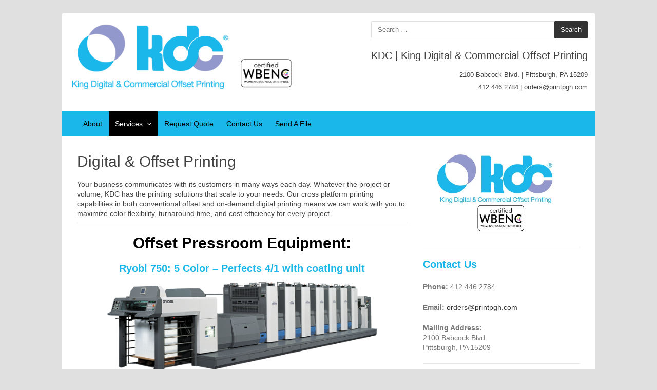

--- FILE ---
content_type: text/html; charset=UTF-8
request_url: http://www.printpgh.com/printing/
body_size: 10268
content:
<!DOCTYPE html>
<!--[if IE 7]>
<html class="ie ie7 no-js" lang="en-US">
<![endif]-->
<!--[if IE 8]>
<html class="ie ie8 no-js" lang="en-US">
<![endif]-->
<!--[if !(IE 7) | !(IE 8)  ]><!-->
<html class="no-js" lang="en-US">
<!--<![endif]-->
<head>
<meta charset="UTF-8" />
<meta name="viewport" content="width=device-width, initial-scale=1, maximum-scale=1" />
<meta name="keywords" content="Printing, Printing Company in Pittsburgh, Mailing, Data, Woman Owned, WBENC, Marketing, Digital, Large Format, Fulfillment, Trade Printer, PURL, Digital Printing, Posters, Banners, Banners, Graphic Design, KDC, King Digital Communication, Kreider, Heeter Printing, Knepper, Hess Commercial Print, Commercial Printing, Printing New Castle">
<title>Offset Printing | KDC | King Digital &amp; Commercial Offset Printing</title>
<link rel="profile" href="http://gmpg.org/xfn/11" />
<link rel="pingback" href="http://www.printpgh.com/xmlrpc.php" />
<link rel="shortcut icon" href="http://www.printpgh.com/wp-content/uploads/2017/11/KDC-Logo-Web-Icon.png" type="image/x-icon">
<link rel="apple-touch-icon" href="http://www.printpgh.com/wp-content/themes/cruz/images/apple_touch_icon.png">
<meta name='robots' content='max-image-preview:large' />
<link rel='dns-prefetch' href='//www.printpgh.com' />
<link rel='dns-prefetch' href='//secure.gravatar.com' />
<link rel='dns-prefetch' href='//stats.wp.com' />
<link rel='dns-prefetch' href='//fonts.googleapis.com' />
<link rel='dns-prefetch' href='//v0.wordpress.com' />
<link rel='preconnect' href='//i0.wp.com' />
<link rel='preconnect' href='//c0.wp.com' />
<link rel="alternate" type="application/rss+xml" title="KDC | King Digital &amp; Commercial Offset Printing &raquo; Feed" href="https://www.printpgh.com/feed/" />
<link rel="alternate" type="application/rss+xml" title="KDC | King Digital &amp; Commercial Offset Printing &raquo; Comments Feed" href="https://www.printpgh.com/comments/feed/" />
<link rel="alternate" title="oEmbed (JSON)" type="application/json+oembed" href="https://www.printpgh.com/wp-json/oembed/1.0/embed?url=https%3A%2F%2Fwww.printpgh.com%2Fprinting%2F" />
<link rel="alternate" title="oEmbed (XML)" type="text/xml+oembed" href="https://www.printpgh.com/wp-json/oembed/1.0/embed?url=https%3A%2F%2Fwww.printpgh.com%2Fprinting%2F&#038;format=xml" />
<style id='wp-img-auto-sizes-contain-inline-css' type='text/css'>
img:is([sizes=auto i],[sizes^="auto," i]){contain-intrinsic-size:3000px 1500px}
/*# sourceURL=wp-img-auto-sizes-contain-inline-css */
</style>
<style id='wp-emoji-styles-inline-css' type='text/css'>

	img.wp-smiley, img.emoji {
		display: inline !important;
		border: none !important;
		box-shadow: none !important;
		height: 1em !important;
		width: 1em !important;
		margin: 0 0.07em !important;
		vertical-align: -0.1em !important;
		background: none !important;
		padding: 0 !important;
	}
/*# sourceURL=wp-emoji-styles-inline-css */
</style>
<style id='wp-block-library-inline-css' type='text/css'>
:root{--wp-block-synced-color:#7a00df;--wp-block-synced-color--rgb:122,0,223;--wp-bound-block-color:var(--wp-block-synced-color);--wp-editor-canvas-background:#ddd;--wp-admin-theme-color:#007cba;--wp-admin-theme-color--rgb:0,124,186;--wp-admin-theme-color-darker-10:#006ba1;--wp-admin-theme-color-darker-10--rgb:0,107,160.5;--wp-admin-theme-color-darker-20:#005a87;--wp-admin-theme-color-darker-20--rgb:0,90,135;--wp-admin-border-width-focus:2px}@media (min-resolution:192dpi){:root{--wp-admin-border-width-focus:1.5px}}.wp-element-button{cursor:pointer}:root .has-very-light-gray-background-color{background-color:#eee}:root .has-very-dark-gray-background-color{background-color:#313131}:root .has-very-light-gray-color{color:#eee}:root .has-very-dark-gray-color{color:#313131}:root .has-vivid-green-cyan-to-vivid-cyan-blue-gradient-background{background:linear-gradient(135deg,#00d084,#0693e3)}:root .has-purple-crush-gradient-background{background:linear-gradient(135deg,#34e2e4,#4721fb 50%,#ab1dfe)}:root .has-hazy-dawn-gradient-background{background:linear-gradient(135deg,#faaca8,#dad0ec)}:root .has-subdued-olive-gradient-background{background:linear-gradient(135deg,#fafae1,#67a671)}:root .has-atomic-cream-gradient-background{background:linear-gradient(135deg,#fdd79a,#004a59)}:root .has-nightshade-gradient-background{background:linear-gradient(135deg,#330968,#31cdcf)}:root .has-midnight-gradient-background{background:linear-gradient(135deg,#020381,#2874fc)}:root{--wp--preset--font-size--normal:16px;--wp--preset--font-size--huge:42px}.has-regular-font-size{font-size:1em}.has-larger-font-size{font-size:2.625em}.has-normal-font-size{font-size:var(--wp--preset--font-size--normal)}.has-huge-font-size{font-size:var(--wp--preset--font-size--huge)}.has-text-align-center{text-align:center}.has-text-align-left{text-align:left}.has-text-align-right{text-align:right}.has-fit-text{white-space:nowrap!important}#end-resizable-editor-section{display:none}.aligncenter{clear:both}.items-justified-left{justify-content:flex-start}.items-justified-center{justify-content:center}.items-justified-right{justify-content:flex-end}.items-justified-space-between{justify-content:space-between}.screen-reader-text{border:0;clip-path:inset(50%);height:1px;margin:-1px;overflow:hidden;padding:0;position:absolute;width:1px;word-wrap:normal!important}.screen-reader-text:focus{background-color:#ddd;clip-path:none;color:#444;display:block;font-size:1em;height:auto;left:5px;line-height:normal;padding:15px 23px 14px;text-decoration:none;top:5px;width:auto;z-index:100000}html :where(.has-border-color){border-style:solid}html :where([style*=border-top-color]){border-top-style:solid}html :where([style*=border-right-color]){border-right-style:solid}html :where([style*=border-bottom-color]){border-bottom-style:solid}html :where([style*=border-left-color]){border-left-style:solid}html :where([style*=border-width]){border-style:solid}html :where([style*=border-top-width]){border-top-style:solid}html :where([style*=border-right-width]){border-right-style:solid}html :where([style*=border-bottom-width]){border-bottom-style:solid}html :where([style*=border-left-width]){border-left-style:solid}html :where(img[class*=wp-image-]){height:auto;max-width:100%}:where(figure){margin:0 0 1em}html :where(.is-position-sticky){--wp-admin--admin-bar--position-offset:var(--wp-admin--admin-bar--height,0px)}@media screen and (max-width:600px){html :where(.is-position-sticky){--wp-admin--admin-bar--position-offset:0px}}

/*# sourceURL=wp-block-library-inline-css */
</style><style id='global-styles-inline-css' type='text/css'>
:root{--wp--preset--aspect-ratio--square: 1;--wp--preset--aspect-ratio--4-3: 4/3;--wp--preset--aspect-ratio--3-4: 3/4;--wp--preset--aspect-ratio--3-2: 3/2;--wp--preset--aspect-ratio--2-3: 2/3;--wp--preset--aspect-ratio--16-9: 16/9;--wp--preset--aspect-ratio--9-16: 9/16;--wp--preset--color--black: #000000;--wp--preset--color--cyan-bluish-gray: #abb8c3;--wp--preset--color--white: #ffffff;--wp--preset--color--pale-pink: #f78da7;--wp--preset--color--vivid-red: #cf2e2e;--wp--preset--color--luminous-vivid-orange: #ff6900;--wp--preset--color--luminous-vivid-amber: #fcb900;--wp--preset--color--light-green-cyan: #7bdcb5;--wp--preset--color--vivid-green-cyan: #00d084;--wp--preset--color--pale-cyan-blue: #8ed1fc;--wp--preset--color--vivid-cyan-blue: #0693e3;--wp--preset--color--vivid-purple: #9b51e0;--wp--preset--gradient--vivid-cyan-blue-to-vivid-purple: linear-gradient(135deg,rgb(6,147,227) 0%,rgb(155,81,224) 100%);--wp--preset--gradient--light-green-cyan-to-vivid-green-cyan: linear-gradient(135deg,rgb(122,220,180) 0%,rgb(0,208,130) 100%);--wp--preset--gradient--luminous-vivid-amber-to-luminous-vivid-orange: linear-gradient(135deg,rgb(252,185,0) 0%,rgb(255,105,0) 100%);--wp--preset--gradient--luminous-vivid-orange-to-vivid-red: linear-gradient(135deg,rgb(255,105,0) 0%,rgb(207,46,46) 100%);--wp--preset--gradient--very-light-gray-to-cyan-bluish-gray: linear-gradient(135deg,rgb(238,238,238) 0%,rgb(169,184,195) 100%);--wp--preset--gradient--cool-to-warm-spectrum: linear-gradient(135deg,rgb(74,234,220) 0%,rgb(151,120,209) 20%,rgb(207,42,186) 40%,rgb(238,44,130) 60%,rgb(251,105,98) 80%,rgb(254,248,76) 100%);--wp--preset--gradient--blush-light-purple: linear-gradient(135deg,rgb(255,206,236) 0%,rgb(152,150,240) 100%);--wp--preset--gradient--blush-bordeaux: linear-gradient(135deg,rgb(254,205,165) 0%,rgb(254,45,45) 50%,rgb(107,0,62) 100%);--wp--preset--gradient--luminous-dusk: linear-gradient(135deg,rgb(255,203,112) 0%,rgb(199,81,192) 50%,rgb(65,88,208) 100%);--wp--preset--gradient--pale-ocean: linear-gradient(135deg,rgb(255,245,203) 0%,rgb(182,227,212) 50%,rgb(51,167,181) 100%);--wp--preset--gradient--electric-grass: linear-gradient(135deg,rgb(202,248,128) 0%,rgb(113,206,126) 100%);--wp--preset--gradient--midnight: linear-gradient(135deg,rgb(2,3,129) 0%,rgb(40,116,252) 100%);--wp--preset--font-size--small: 13px;--wp--preset--font-size--medium: 20px;--wp--preset--font-size--large: 36px;--wp--preset--font-size--x-large: 42px;--wp--preset--spacing--20: 0.44rem;--wp--preset--spacing--30: 0.67rem;--wp--preset--spacing--40: 1rem;--wp--preset--spacing--50: 1.5rem;--wp--preset--spacing--60: 2.25rem;--wp--preset--spacing--70: 3.38rem;--wp--preset--spacing--80: 5.06rem;--wp--preset--shadow--natural: 6px 6px 9px rgba(0, 0, 0, 0.2);--wp--preset--shadow--deep: 12px 12px 50px rgba(0, 0, 0, 0.4);--wp--preset--shadow--sharp: 6px 6px 0px rgba(0, 0, 0, 0.2);--wp--preset--shadow--outlined: 6px 6px 0px -3px rgb(255, 255, 255), 6px 6px rgb(0, 0, 0);--wp--preset--shadow--crisp: 6px 6px 0px rgb(0, 0, 0);}:where(.is-layout-flex){gap: 0.5em;}:where(.is-layout-grid){gap: 0.5em;}body .is-layout-flex{display: flex;}.is-layout-flex{flex-wrap: wrap;align-items: center;}.is-layout-flex > :is(*, div){margin: 0;}body .is-layout-grid{display: grid;}.is-layout-grid > :is(*, div){margin: 0;}:where(.wp-block-columns.is-layout-flex){gap: 2em;}:where(.wp-block-columns.is-layout-grid){gap: 2em;}:where(.wp-block-post-template.is-layout-flex){gap: 1.25em;}:where(.wp-block-post-template.is-layout-grid){gap: 1.25em;}.has-black-color{color: var(--wp--preset--color--black) !important;}.has-cyan-bluish-gray-color{color: var(--wp--preset--color--cyan-bluish-gray) !important;}.has-white-color{color: var(--wp--preset--color--white) !important;}.has-pale-pink-color{color: var(--wp--preset--color--pale-pink) !important;}.has-vivid-red-color{color: var(--wp--preset--color--vivid-red) !important;}.has-luminous-vivid-orange-color{color: var(--wp--preset--color--luminous-vivid-orange) !important;}.has-luminous-vivid-amber-color{color: var(--wp--preset--color--luminous-vivid-amber) !important;}.has-light-green-cyan-color{color: var(--wp--preset--color--light-green-cyan) !important;}.has-vivid-green-cyan-color{color: var(--wp--preset--color--vivid-green-cyan) !important;}.has-pale-cyan-blue-color{color: var(--wp--preset--color--pale-cyan-blue) !important;}.has-vivid-cyan-blue-color{color: var(--wp--preset--color--vivid-cyan-blue) !important;}.has-vivid-purple-color{color: var(--wp--preset--color--vivid-purple) !important;}.has-black-background-color{background-color: var(--wp--preset--color--black) !important;}.has-cyan-bluish-gray-background-color{background-color: var(--wp--preset--color--cyan-bluish-gray) !important;}.has-white-background-color{background-color: var(--wp--preset--color--white) !important;}.has-pale-pink-background-color{background-color: var(--wp--preset--color--pale-pink) !important;}.has-vivid-red-background-color{background-color: var(--wp--preset--color--vivid-red) !important;}.has-luminous-vivid-orange-background-color{background-color: var(--wp--preset--color--luminous-vivid-orange) !important;}.has-luminous-vivid-amber-background-color{background-color: var(--wp--preset--color--luminous-vivid-amber) !important;}.has-light-green-cyan-background-color{background-color: var(--wp--preset--color--light-green-cyan) !important;}.has-vivid-green-cyan-background-color{background-color: var(--wp--preset--color--vivid-green-cyan) !important;}.has-pale-cyan-blue-background-color{background-color: var(--wp--preset--color--pale-cyan-blue) !important;}.has-vivid-cyan-blue-background-color{background-color: var(--wp--preset--color--vivid-cyan-blue) !important;}.has-vivid-purple-background-color{background-color: var(--wp--preset--color--vivid-purple) !important;}.has-black-border-color{border-color: var(--wp--preset--color--black) !important;}.has-cyan-bluish-gray-border-color{border-color: var(--wp--preset--color--cyan-bluish-gray) !important;}.has-white-border-color{border-color: var(--wp--preset--color--white) !important;}.has-pale-pink-border-color{border-color: var(--wp--preset--color--pale-pink) !important;}.has-vivid-red-border-color{border-color: var(--wp--preset--color--vivid-red) !important;}.has-luminous-vivid-orange-border-color{border-color: var(--wp--preset--color--luminous-vivid-orange) !important;}.has-luminous-vivid-amber-border-color{border-color: var(--wp--preset--color--luminous-vivid-amber) !important;}.has-light-green-cyan-border-color{border-color: var(--wp--preset--color--light-green-cyan) !important;}.has-vivid-green-cyan-border-color{border-color: var(--wp--preset--color--vivid-green-cyan) !important;}.has-pale-cyan-blue-border-color{border-color: var(--wp--preset--color--pale-cyan-blue) !important;}.has-vivid-cyan-blue-border-color{border-color: var(--wp--preset--color--vivid-cyan-blue) !important;}.has-vivid-purple-border-color{border-color: var(--wp--preset--color--vivid-purple) !important;}.has-vivid-cyan-blue-to-vivid-purple-gradient-background{background: var(--wp--preset--gradient--vivid-cyan-blue-to-vivid-purple) !important;}.has-light-green-cyan-to-vivid-green-cyan-gradient-background{background: var(--wp--preset--gradient--light-green-cyan-to-vivid-green-cyan) !important;}.has-luminous-vivid-amber-to-luminous-vivid-orange-gradient-background{background: var(--wp--preset--gradient--luminous-vivid-amber-to-luminous-vivid-orange) !important;}.has-luminous-vivid-orange-to-vivid-red-gradient-background{background: var(--wp--preset--gradient--luminous-vivid-orange-to-vivid-red) !important;}.has-very-light-gray-to-cyan-bluish-gray-gradient-background{background: var(--wp--preset--gradient--very-light-gray-to-cyan-bluish-gray) !important;}.has-cool-to-warm-spectrum-gradient-background{background: var(--wp--preset--gradient--cool-to-warm-spectrum) !important;}.has-blush-light-purple-gradient-background{background: var(--wp--preset--gradient--blush-light-purple) !important;}.has-blush-bordeaux-gradient-background{background: var(--wp--preset--gradient--blush-bordeaux) !important;}.has-luminous-dusk-gradient-background{background: var(--wp--preset--gradient--luminous-dusk) !important;}.has-pale-ocean-gradient-background{background: var(--wp--preset--gradient--pale-ocean) !important;}.has-electric-grass-gradient-background{background: var(--wp--preset--gradient--electric-grass) !important;}.has-midnight-gradient-background{background: var(--wp--preset--gradient--midnight) !important;}.has-small-font-size{font-size: var(--wp--preset--font-size--small) !important;}.has-medium-font-size{font-size: var(--wp--preset--font-size--medium) !important;}.has-large-font-size{font-size: var(--wp--preset--font-size--large) !important;}.has-x-large-font-size{font-size: var(--wp--preset--font-size--x-large) !important;}
/*# sourceURL=global-styles-inline-css */
</style>

<style id='classic-theme-styles-inline-css' type='text/css'>
/*! This file is auto-generated */
.wp-block-button__link{color:#fff;background-color:#32373c;border-radius:9999px;box-shadow:none;text-decoration:none;padding:calc(.667em + 2px) calc(1.333em + 2px);font-size:1.125em}.wp-block-file__button{background:#32373c;color:#fff;text-decoration:none}
/*# sourceURL=/wp-includes/css/classic-themes.min.css */
</style>
<link rel='stylesheet' id='contact-form-7-css' href='http://www.printpgh.com/wp-content/plugins/contact-form-7/includes/css/styles.css?ver=6.1.4' type='text/css' media='all' />
<link rel='stylesheet' id='cruz-fonts-css' href='http://fonts.googleapis.com/css?family&#038;subset' type='text/css' media='all' />
<link rel='stylesheet' id='cruz-style-css' href='http://www.printpgh.com/wp-content/themes/cruz/style.css?ver=6.9' type='text/css' media='all' />
<link rel='stylesheet' id='fontawesome-css' href='http://www.printpgh.com/wp-content/themes/cruz/css/font-awesome.min.css?ver=6.9' type='text/css' media='all' />
<link rel='stylesheet' id='cruz-responsive-css' href='http://www.printpgh.com/wp-content/themes/cruz/responsive.css?ver=6.9' type='text/css' media='all' />
<link rel='stylesheet' id='prettyphoto-css' href='http://www.printpgh.com/wp-content/themes/cruz/css/prettyPhoto.css?ver=6.9' type='text/css' media='all' />
<link rel='stylesheet' id='cruz-user-css' href='http://www.printpgh.com/wp-content/themes/cruz/user.css?ver=6.9' type='text/css' media='all' />
<script type="text/javascript" src="https://c0.wp.com/c/6.9/wp-includes/js/jquery/jquery.min.js" id="jquery-core-js"></script>
<script type="text/javascript" src="https://c0.wp.com/c/6.9/wp-includes/js/jquery/jquery-migrate.min.js" id="jquery-migrate-js"></script>
<link rel="https://api.w.org/" href="https://www.printpgh.com/wp-json/" /><link rel="alternate" title="JSON" type="application/json" href="https://www.printpgh.com/wp-json/wp/v2/pages/48" /><link rel="EditURI" type="application/rsd+xml" title="RSD" href="https://www.printpgh.com/xmlrpc.php?rsd" />
<meta name="generator" content="WordPress 6.9" />
<link rel="canonical" href="https://www.printpgh.com/printing/" />
<link rel='shortlink' href='https://wp.me/P9oKEX-M' />
	<style>img#wpstats{display:none}</style>
		<!--[if lt IE 9]>
<script src="https://html5shim.googlecode.com/svn/trunk/html5.js"></script>
<![endif]-->
<style type="text/css" id="custom-background-css">
body.custom-background { background-image: url("http://development2.printpgh.com/wp-content/uploads/2013/06/paper2.png"); background-position: left top; background-size: auto; background-repeat: repeat; background-attachment: scroll; }
</style>
	
<!-- Jetpack Open Graph Tags -->
<meta property="og:type" content="article" />
<meta property="og:title" content="Offset Printing" />
<meta property="og:url" content="https://www.printpgh.com/printing/" />
<meta property="og:description" content="Digital &amp; Offset Printing Your business communicates with its customers in many ways each day. Whatever the project or volume, KDC has the printing solutions that scale to your needs. Our cross…" />
<meta property="article:published_time" content="2013-05-29T18:12:50+00:00" />
<meta property="article:modified_time" content="2024-10-14T18:17:03+00:00" />
<meta property="og:site_name" content="KDC | King Digital &amp; Commercial Offset Printing" />
<meta property="og:image" content="http://www.printpgh.com/wp-content/uploads/2018/04/ryobi_750.png" />
<meta property="og:image:width" content="525" />
<meta property="og:image:height" content="184" />
<meta property="og:image:alt" content="" />
<meta property="og:locale" content="en_US" />
<meta name="twitter:text:title" content="Offset Printing" />
<meta name="twitter:image" content="http://www.printpgh.com/wp-content/uploads/2018/04/ryobi_750.png?w=640" />
<meta name="twitter:card" content="summary_large_image" />

<!-- End Jetpack Open Graph Tags -->
<link rel="icon" href="https://i0.wp.com/www.printpgh.com/wp-content/uploads/2017/11/cropped-KDC-Logo-Web-Icon-1.png?fit=32%2C32&#038;ssl=1" sizes="32x32" />
<link rel="icon" href="https://i0.wp.com/www.printpgh.com/wp-content/uploads/2017/11/cropped-KDC-Logo-Web-Icon-1.png?fit=192%2C192&#038;ssl=1" sizes="192x192" />
<link rel="apple-touch-icon" href="https://i0.wp.com/www.printpgh.com/wp-content/uploads/2017/11/cropped-KDC-Logo-Web-Icon-1.png?fit=180%2C180&#038;ssl=1" />
<meta name="msapplication-TileImage" content="https://i0.wp.com/www.printpgh.com/wp-content/uploads/2017/11/cropped-KDC-Logo-Web-Icon-1.png?fit=270%2C270&#038;ssl=1" />
</head>
<body class="wp-singular page-template-default page page-id-48 custom-background wp-theme-cruz custom-font-enabled">
<div id="page" class="hfeed site clearfix">
    <div class="header">
        <div class="wrap clearfix">
            <div class="brand"><h4 class="site-title"><a href="https://www.printpgh.com/" title="KDC | King Digital &amp; Commercial Offset Printing" rel="home"><img src="http://www.printpgh.com/wp-content/uploads/2020/06/KDC-Logo-Header-1.jpg" alt="KDC | King Digital &amp; Commercial Offset Printing" title="KDC | King Digital &amp; Commercial Offset Printing" /></a>
					</h4>            </div><!-- .brand -->
            
		            <div class="header-widget-area">
            <aside id="search-7" class="widget hwa-wrap widget_search"><form role="search" method="get" class="search-form" action="https://www.printpgh.com/">
				<label>
					<span class="screen-reader-text">Search for:</span>
					<input type="search" class="search-field" placeholder="Search &hellip;" value="" name="s" />
				</label>
				<input type="submit" class="search-submit" value="Search" />
			</form></aside><aside id="text-11" class="widget hwa-wrap widget_text"><h3 class="hwa-title">KDC | King Digital &#038; Commercial Offset Printing</h3>			<div class="textwidget"><p>2100 Babcock Blvd. | Pittsburgh, PA 15209<br />
412.446.2784 | orders@printpgh.com</p>
</div>
		</aside>            </div><!-- .header-widget-area -->
        		
        </div><!-- .wrap -->
    </div><!-- .header -->
	
	
		                    <nav id="responsive-menu">
                    	<div class="wrap">
                        <h3 id="menu-button">Select</h3>
                        </div>
                    </nav>
				        <nav id="main-nav" class="primary-nav clearfix" role="navigation">
            <div class="wrap">
                <ul id="menu-main-menu-navigation" class="nav-menu clearfix"><li id="menu-item-69" class="menu-item menu-item-type-post_type menu-item-object-page menu-item-home menu-item-69"><a href="https://www.printpgh.com/">About</a></li>
<li id="menu-item-1305" class="menu-item menu-item-type-post_type menu-item-object-page current-menu-ancestor current-menu-parent current_page_parent current_page_ancestor menu-item-has-children menu-item-1305"><a href="https://www.printpgh.com/services/">Services</a>
<ul class="sub-menu">
	<li id="menu-item-61" class="menu-item menu-item-type-post_type menu-item-object-page current-menu-item page_item page-item-48 current_page_item menu-item-61"><a href="https://www.printpgh.com/printing/" aria-current="page">Offset Printing</a></li>
	<li id="menu-item-1234" class="menu-item menu-item-type-post_type menu-item-object-page menu-item-1234"><a href="https://www.printpgh.com/digital-printing/">Digital Printing</a></li>
	<li id="menu-item-59" class="menu-item menu-item-type-post_type menu-item-object-page menu-item-59"><a href="https://www.printpgh.com/large-format-printing/">Wide Format Printing</a></li>
	<li id="menu-item-834" class="menu-item menu-item-type-post_type menu-item-object-page menu-item-834"><a href="https://www.printpgh.com/finishing/">Bindery &#038; Finishing</a></li>
	<li id="menu-item-39" class="menu-item menu-item-type-post_type menu-item-object-page menu-item-39"><a href="https://www.printpgh.com/mailing-services/">Direct Mail Services</a></li>
	<li id="menu-item-881" class="menu-item menu-item-type-post_type menu-item-object-page menu-item-881"><a href="https://www.printpgh.com/design/">Design</a></li>
	<li id="menu-item-887" class="menu-item menu-item-type-post_type menu-item-object-page menu-item-887"><a href="https://www.printpgh.com/web-to-print/">Web-To-Print</a></li>
	<li id="menu-item-980" class="menu-item menu-item-type-post_type menu-item-object-page menu-item-980"><a href="https://www.printpgh.com/promotional-products-2/">Promotional Products</a></li>
</ul>
</li>
<li id="menu-item-910" class="menu-item menu-item-type-post_type menu-item-object-page menu-item-910"><a href="https://www.printpgh.com/request-quote/">Request Quote</a></li>
<li id="menu-item-915" class="menu-item menu-item-type-post_type menu-item-object-page menu-item-915"><a href="https://www.printpgh.com/contact-us/">Contact Us</a></li>
<li id="menu-item-1264" class="menu-item menu-item-type-post_type menu-item-object-page menu-item-1264"><a href="https://www.printpgh.com/send-a-file/">Send A File</a></li>
</ul>            </div><!-- .primary-nav .wrap -->
        </nav><!-- #main-nav -->

    	
	    <div id="main" class="primary">
        <div class="wrap clearfix"><div id="primary" class="content">
    <div id="content" role="main">
				<article id="post-48" class="post-48 page type-page status-publish hentry">
				<div class="entry-content">
					<h1>Digital &amp; Offset Printing</h1>
<h4>Your business communicates with its customers in many ways each day. Whatever the project or volume, KDC has the printing solutions that scale to your needs. Our cross platform printing capabilities in both conventional offset and on-demand digital printing means we can work with you to maximize color flexibility, turnaround time, and cost efficiency for every project.</h4>
<hr />
<h1 style="text-align: center;"><strong><span style="color: #1ab7ea;"><span style="color: #000000;">Offset Pressroom Equipment:</span><br />
</span></strong></h1>
<h3 style="text-align: center;"><strong><span style="color: #1ab7ea;">Ryobi 750: 5 Color &#8211; Perfects 4/1 with coating unit<br />
</span></strong></h3>
<p><img data-recalc-dims="1" fetchpriority="high" decoding="async" class="wp-image-997 aligncenter" src="https://i0.wp.com/www.printpgh.com/wp-content/uploads/2018/04/ryobi_750.png?resize=525%2C184&#038;ssl=1" alt="" width="525" height="184" srcset="https://i0.wp.com/www.printpgh.com/wp-content/uploads/2018/04/ryobi_750.png?w=600&amp;ssl=1 600w, https://i0.wp.com/www.printpgh.com/wp-content/uploads/2018/04/ryobi_750.png?resize=300%2C105&amp;ssl=1 300w" sizes="(max-width: 525px) 100vw, 525px" /></p>
<h4></h4>
<h3></h3>
<hr />
<h3 style="text-align: center;"><strong><span style="color: #1ab7ea;">Heidelberg QM46</span></strong></h3>
<p><a href="https://i0.wp.com/www.printpgh.com/wp-content/uploads/2016/03/HeidelbergQM46.gif?ssl=1"><img data-recalc-dims="1" decoding="async" class="wp-image-769 aligncenter" src="https://i0.wp.com/www.printpgh.com/wp-content/uploads/2016/03/HeidelbergQM46.gif?resize=200%2C249&#038;ssl=1" alt="QM46" width="200" height="249" /></a></p>
<h4></h4>
<h4></h4>
<h3></h3>
									</div><!-- .entry-content -->
			</article><!-- #post -->
		    </div><!-- #content -->
</div><!-- #primary -->
<div id="sidebar" class="sidebar widget-area" role="complementary">
		<aside id="text-2" class="widget widget_text">			<div class="textwidget"><p><img data-recalc-dims="1" src="https://i0.wp.com/www.printpgh.com/wp-content/uploads/2024/10/KDC-Website-sidebar-logos-1.jpg?w=590&#038;ssl=1"></p>
<hr>
<h4><strong><span style="color: #13B5EA; font-size:140%">Contact Us</span></p>
<p>Phone:</strong> 412.446.2784</p>
<p><strong>Email:</strong> <a href="mailto:orders@printpgh.com">orders@printpgh.com</a></p>
<p><strong>Mailing Address:</strong><br />
2100 Babcock Blvd.<br />
Pittsburgh, PA 15209</p>
<hr>
<h4><strong><span style="color: #13B5EA; font-size:140%">Hours</span></p>
<p>Monday - Friday: 8am-4pm</strong></p>
<hr>
<h4><strong><span style="color: #13B5EA; font-size:140%">Directions</span><br />
<iframe src="https://www.google.com/maps/embed?pb=!1m18!1m12!1m3!1d3033.5126802048867!2d-79.99178364867463!3d40.50815797925321!2m3!1f0!2f0!3f0!3m2!1i1024!2i768!4f13.1!3m3!1m2!1s0x8834f341242d3127%3A0xfee76c3681039ce8!2s2100+Babcock+Blvd%2C+Pittsburgh%2C+PA+15209!5e0!3m2!1sen!2sus!4v1510762573814" frameborder="0" style="border:0" allowfullscreen></iframe></p>
<p><center><a href="https://printpgh.wetransfer.com" target="_blank"><br />
<img data-recalc-dims="1" border="0" alt="Click to upload your files" src="https://i0.wp.com/www.printpgh.com/wp-content/uploads/2017/11/KDC-Upload.png?w=590"></a></center></p>
</div>
		</aside></div><!-- #sidebar -->    </div><!-- #main .wrap -->
</div><!-- #main -->
<footer id="footer" class="footer" role="contentinfo">
    <div class="wrap clearfix">
        <div class="notes-left">KDC | King Digital & Commercial Offset Printing | Pittsburgh PA | 412.446.2784 </div><!-- .notes-left -->
        <div class="notes-right"><a href="mailto:orders@printpgh.com">orders@printpgh.com</a></div><!-- .notes-right -->
    </div><!-- #footer wrap -->
</footer><!-- #footer -->
<div class="scroll-to-top"><a href="#" title="Scroll to top"><span class="sr-only">scroll to top</span></a></div><!-- .scroll-to-top -->
<script type="speculationrules">
{"prefetch":[{"source":"document","where":{"and":[{"href_matches":"/*"},{"not":{"href_matches":["/wp-*.php","/wp-admin/*","/wp-content/uploads/*","/wp-content/*","/wp-content/plugins/*","/wp-content/themes/cruz/*","/*\\?(.+)"]}},{"not":{"selector_matches":"a[rel~=\"nofollow\"]"}},{"not":{"selector_matches":".no-prefetch, .no-prefetch a"}}]},"eagerness":"conservative"}]}
</script>
<script type="text/javascript" src="https://c0.wp.com/c/6.9/wp-includes/js/dist/hooks.min.js" id="wp-hooks-js"></script>
<script type="text/javascript" src="https://c0.wp.com/c/6.9/wp-includes/js/dist/i18n.min.js" id="wp-i18n-js"></script>
<script type="text/javascript" id="wp-i18n-js-after">
/* <![CDATA[ */
wp.i18n.setLocaleData( { 'text direction\u0004ltr': [ 'ltr' ] } );
//# sourceURL=wp-i18n-js-after
/* ]]> */
</script>
<script type="text/javascript" src="http://www.printpgh.com/wp-content/plugins/contact-form-7/includes/swv/js/index.js?ver=6.1.4" id="swv-js"></script>
<script type="text/javascript" id="contact-form-7-js-before">
/* <![CDATA[ */
var wpcf7 = {
    "api": {
        "root": "https:\/\/www.printpgh.com\/wp-json\/",
        "namespace": "contact-form-7\/v1"
    },
    "cached": 1
};
//# sourceURL=contact-form-7-js-before
/* ]]> */
</script>
<script type="text/javascript" src="http://www.printpgh.com/wp-content/plugins/contact-form-7/includes/js/index.js?ver=6.1.4" id="contact-form-7-js"></script>
<script type="text/javascript" src="https://c0.wp.com/c/6.9/wp-includes/js/jquery/ui/core.min.js" id="jquery-ui-core-js"></script>
<script type="text/javascript" src="https://c0.wp.com/c/6.9/wp-includes/js/jquery/ui/tabs.min.js" id="jquery-ui-tabs-js"></script>
<script type="text/javascript" src="https://c0.wp.com/c/6.9/wp-includes/js/jquery/ui/accordion.min.js" id="jquery-ui-accordion-js"></script>
<script type="text/javascript" src="http://www.printpgh.com/wp-content/themes/cruz/js/tabs.js?ver=6.9" id="tabber-js"></script>
<script type="text/javascript" src="http://www.printpgh.com/wp-content/themes/cruz/js/jquery.flexslider-min.js?ver=6.9" id="jq-flex-slider-js"></script>
<script type="text/javascript" src="http://www.printpgh.com/wp-content/themes/cruz/js/jquery.prettyPhoto.js?ver=6.9" id="jq-pretty-photo-js"></script>
<script type="text/javascript" id="custom-js-extra">
/* <![CDATA[ */
var ss_custom = {"enable_responsive_menu":"1"};
//# sourceURL=custom-js-extra
/* ]]> */
</script>
<script type="text/javascript" src="http://www.printpgh.com/wp-content/themes/cruz/js/custom.js?ver=6.9" id="custom-js"></script>
<script type="text/javascript" id="jetpack-stats-js-before">
/* <![CDATA[ */
_stq = window._stq || [];
_stq.push([ "view", {"v":"ext","blog":"138886259","post":"48","tz":"-5","srv":"www.printpgh.com","j":"1:15.4"} ]);
_stq.push([ "clickTrackerInit", "138886259", "48" ]);
//# sourceURL=jetpack-stats-js-before
/* ]]> */
</script>
<script type="text/javascript" src="https://stats.wp.com/e-202605.js" id="jetpack-stats-js" defer="defer" data-wp-strategy="defer"></script>
<script id="wp-emoji-settings" type="application/json">
{"baseUrl":"https://s.w.org/images/core/emoji/17.0.2/72x72/","ext":".png","svgUrl":"https://s.w.org/images/core/emoji/17.0.2/svg/","svgExt":".svg","source":{"concatemoji":"http://www.printpgh.com/wp-includes/js/wp-emoji-release.min.js?ver=6.9"}}
</script>
<script type="module">
/* <![CDATA[ */
/*! This file is auto-generated */
const a=JSON.parse(document.getElementById("wp-emoji-settings").textContent),o=(window._wpemojiSettings=a,"wpEmojiSettingsSupports"),s=["flag","emoji"];function i(e){try{var t={supportTests:e,timestamp:(new Date).valueOf()};sessionStorage.setItem(o,JSON.stringify(t))}catch(e){}}function c(e,t,n){e.clearRect(0,0,e.canvas.width,e.canvas.height),e.fillText(t,0,0);t=new Uint32Array(e.getImageData(0,0,e.canvas.width,e.canvas.height).data);e.clearRect(0,0,e.canvas.width,e.canvas.height),e.fillText(n,0,0);const a=new Uint32Array(e.getImageData(0,0,e.canvas.width,e.canvas.height).data);return t.every((e,t)=>e===a[t])}function p(e,t){e.clearRect(0,0,e.canvas.width,e.canvas.height),e.fillText(t,0,0);var n=e.getImageData(16,16,1,1);for(let e=0;e<n.data.length;e++)if(0!==n.data[e])return!1;return!0}function u(e,t,n,a){switch(t){case"flag":return n(e,"\ud83c\udff3\ufe0f\u200d\u26a7\ufe0f","\ud83c\udff3\ufe0f\u200b\u26a7\ufe0f")?!1:!n(e,"\ud83c\udde8\ud83c\uddf6","\ud83c\udde8\u200b\ud83c\uddf6")&&!n(e,"\ud83c\udff4\udb40\udc67\udb40\udc62\udb40\udc65\udb40\udc6e\udb40\udc67\udb40\udc7f","\ud83c\udff4\u200b\udb40\udc67\u200b\udb40\udc62\u200b\udb40\udc65\u200b\udb40\udc6e\u200b\udb40\udc67\u200b\udb40\udc7f");case"emoji":return!a(e,"\ud83e\u1fac8")}return!1}function f(e,t,n,a){let r;const o=(r="undefined"!=typeof WorkerGlobalScope&&self instanceof WorkerGlobalScope?new OffscreenCanvas(300,150):document.createElement("canvas")).getContext("2d",{willReadFrequently:!0}),s=(o.textBaseline="top",o.font="600 32px Arial",{});return e.forEach(e=>{s[e]=t(o,e,n,a)}),s}function r(e){var t=document.createElement("script");t.src=e,t.defer=!0,document.head.appendChild(t)}a.supports={everything:!0,everythingExceptFlag:!0},new Promise(t=>{let n=function(){try{var e=JSON.parse(sessionStorage.getItem(o));if("object"==typeof e&&"number"==typeof e.timestamp&&(new Date).valueOf()<e.timestamp+604800&&"object"==typeof e.supportTests)return e.supportTests}catch(e){}return null}();if(!n){if("undefined"!=typeof Worker&&"undefined"!=typeof OffscreenCanvas&&"undefined"!=typeof URL&&URL.createObjectURL&&"undefined"!=typeof Blob)try{var e="postMessage("+f.toString()+"("+[JSON.stringify(s),u.toString(),c.toString(),p.toString()].join(",")+"));",a=new Blob([e],{type:"text/javascript"});const r=new Worker(URL.createObjectURL(a),{name:"wpTestEmojiSupports"});return void(r.onmessage=e=>{i(n=e.data),r.terminate(),t(n)})}catch(e){}i(n=f(s,u,c,p))}t(n)}).then(e=>{for(const n in e)a.supports[n]=e[n],a.supports.everything=a.supports.everything&&a.supports[n],"flag"!==n&&(a.supports.everythingExceptFlag=a.supports.everythingExceptFlag&&a.supports[n]);var t;a.supports.everythingExceptFlag=a.supports.everythingExceptFlag&&!a.supports.flag,a.supports.everything||((t=a.source||{}).concatemoji?r(t.concatemoji):t.wpemoji&&t.twemoji&&(r(t.twemoji),r(t.wpemoji)))});
//# sourceURL=http://www.printpgh.com/wp-includes/js/wp-emoji-loader.min.js
/* ]]> */
</script>
</div><!-- #page -->
</body>
</html>
<!-- Dynamic page generated in 0.981 seconds. -->
<!-- Cached page generated by WP-Super-Cache on 2026-01-31 21:20:27 -->

<!-- super cache -->

--- FILE ---
content_type: text/css
request_url: http://www.printpgh.com/wp-content/themes/cruz/style.css?ver=6.9
body_size: 63188
content:
/*
Theme Name: Cruz
Theme URI: http://labs.saurabh-sharma.net/themes/cruz/wp/
Author: Saurabh Sharma
Author URI: http://themeforest.net/user/SaurabhSharma
Description: Cruz is a premium WordPress theme designed for corporate websites, personal portfolio, technology blog or small to medium enterprise websites. The theme is responsive and retina ready. Key features include language localization, RTL support, shortcodes, custom templates, theme options, custom widgets, etc. The clean and modern design style, backed with latest coding standards makes it flexible enough to fit into most of your web design requirements.
Version: 3.4
License: GNU General Public License v2 or later
License URI: http://www.gnu.org/licenses/gpl-2.0.html
Tags: light, gray, white, one-column, two-columns, right-sidebar, left-sidebar, custom-background, custom-menu, editor-style, featured-images, full-width-template, microformats, theme-options, translation-ready
Text Domain: cruz
*/

/* TABLE OF CONTENTS
-----------------------------------------------------------------

	1. RESET BROWSER DEFAULTS
	2. TYPOGRAPHY
	3. STRUCTURE
	4. HEADER
	5. WIDGET AREA and WIDGETS
	6. BLOG and ARCHIVE PAGES
	7. FORMS
	8. FOOTER
	9. MISCELLANEOUS

-------------------------------*/


/* ---------------------------------------------------------------
 * 1. RESET
 * Reset browser defaults
 * ------------------------------------------------------------ */

html,
body,
div,
span,
applet,
object,
iframe,
h1,
h2,
h3,
h4,
h5,
h6,
p,
blockquote,
pre,
a,
abbr,
acronym,
address,
big,
cite,
code,
del,
dfn,
em,
img,
ins,
kbd,
q,
s,
samp,
small,
strike,
strong,
sub,
sup,
tt,
var,
b,
u,
i,
center,
dl,
dt,
dd,
ol,
ul,
li,
fieldset,
form,
label,
legend,
table,
caption,
tbody,
tfoot,
thead,
tr,
th,
td,
article,
aside,
canvas,
details,
embed,
figure,
figcaption,
footer,
header,
hgroup,
menu,
nav,
output,
ruby,
section,
summary,
time,
mark,
audio,
video {
	margin: 0;
	padding: 0;
	border: 0;
	font-size: 100%;
	font-weight: inherit;
	vertical-align: baseline;
}

html {
	overflow-y: scroll;
	font-size: 100%;
	-webkit-text-size-adjust: 100%;
	-ms-text-size-adjust: 100%;
}

blockquote,
q {
	quotes: none;
}

blockquote:before,
blockquote:after,
q:before,
q:after {
	content: '';
	content: none;
}

table {
	border-collapse: collapse;
	border-spacing: 0;
}

caption,
th,
td {
	font-weight: normal;
	text-align: left;
}

article,
aside,
details,
figcaption,
figure,
footer,
header,
hgroup,
nav,
section {
	display: block;
}

audio,
canvas,
video {
	display: inline-block;
}
audio:not([controls]) {
	 display: none;
}

/* Clearing floats */

.last:after,
.clearfix:after {
	clear: both;
}

.clearfix:before,
.clearfix:after,
.last:after {
	display: table;
	content: "";
}

/* Responsive images. Fluid images for posts, comments, and widgets */

img {
	width: auto;
	max-width: 100%;
}

/**
 * Make sure images with WordPress-added height and width attributes are
 * scaled correctly.
 */
.comment-content img[height], .entry-content img, .entry-summary img, img[class*="align"], img[class*="wp-image-"], img[class*="attachment-"], #site-header img {
	height: auto;
}

img.size-full,
img.size-large,
img.header-image,
.wp-post-image,
.post-thumbnail img {
	height: auto;
	max-width: 100%;
	display: block;
}


/* Fit videos into parent containers */
embed,
iframe,
object,
video {
	max-width: 100%;
	margin-bottom: 1.5em;
}

.entry-content .twitter-tweet-rendered {
	max-width: 100% !important;  /* Override the Twitter embed fixed width */
}


/* Form fields */
button::-moz-focus-inner, input[type="reset"]::-moz-focus-inner, input[type="button"]::-moz-focus-inner, input[type="submit"]::-moz-focus-inner, input[type="file"] > input[type="button"]::-moz-focus-inner {
 border: 0;
}

select,
button,
input,
textarea {
	font-size: 1em;
	line-height: 1.5;
	font-weight: normal;
	font-family: inherit;
	margin: 0;
	-webkit-box-sizing: border-box;
	-moz-box-sizing: border-box;
	box-sizing: border-box;
}

textarea {
	overflow: auto;
	vertical-align: top;
}

/* Reset non-text input types */
input[type="checkbox"],
input[type="radio"],
input[type="file"],
input[type="hidden"],
input[type="image"],
input[type="color"] {
	border: 0;
	border-radius: 0;
	padding: 0;
}

button[disabled],
input[disabled] {
	cursor: default;
}

/* Images */
.alignleft {
	float: left;
}

.alignright {
	float: right;
}

.aligncenter {
	display: block;
	margin-left: auto;
	margin-right: auto;
}

.wp-caption {
	max-width: 100%;
	padding: 0.3333em;
}

.wp-caption .wp-caption-text,
.gallery-caption,
.entry-caption {
	font-style: italic;
	font-size: 1em;
	line-height: 1.5;
	color: #777;
}

img.wp-smiley,
.rsswidget img {
	border: 0;
	margin: 0;
	padding: 0;
	display: inline;
}

.column img {
	display: block;
}

.entry-content dl.gallery-item {
	margin: 0;
}

.gallery-item a,
.gallery-caption {
	width: 90%;
}

.gallery-item a {
	display: block;
}

.gallery-caption a {
	display: inline;
}

.gallery-columns-1 .gallery-item a {
	max-width: 100%;
	width: auto;
}

.gallery .gallery-icon img {
	height: auto;
	max-width: 90%;
	padding: 5%;
}

.gallery-columns-1 .gallery-icon img {
	padding: 3%;
}

/* Assistive text */

.screen-reader-text {
	clip: rect(1px, 1px, 1px, 1px);
	position: absolute;
}

.screen-reader-text:focus {
	background-color: #f5f5f5;
	border-radius: 3px;
	box-shadow: 0 0 2px 2px rgba(0, 0, 0, 0.6);
	clip: auto;
	color: #222;
	display: block;
	font-size: 14px;
	font-weight: bold;
	height: auto;
	line-height: normal;
	padding: 1em 1.5em;
	position: absolute;
	left: 5px;
	top: 5px;
	text-decoration: none;
	text-transform: none;
	width: auto;
	z-index: 100000; /* Above WP toolbar */
}

.sr-only {
	position: absolute;
	width: 1px;
	height: 1px;
	padding: 0;
	margin: -1px;
	overflow: hidden;
	clip: rect(0, 0, 0, 0);
	border: 0;
}

/* ---------------------------------------------------------------
 * 2. TYPOGRAPHY
 * Body, headings, links and basic styles
 * ------------------------------------------------------------ */

html {
	font-size: 81.25%; /* Browser default = 16px, Hence, 16*81.25/100 = 13px (base font size) */
}

body {
	font-size: 1em;
	line-height: 1.84615385;
	font-family: Helvetica, Arial, sans-serif;
	color: #424242;
	background: #e0e0e0;
}

body.custom-font-enabled {
	font-family: 'Lato', Helvetica, Arial, sans-serif;
}

/* Headings */
h1,
h2,
h3,
h4,
h5,
h6 {
	font-family: inherit;
	color: inherit;
}

h1,
.entry-title {
	font-size: 30px;
	line-height: 1.33333;
	margin-bottom: 16px;
}

h2,
h1.page-title,
.entry-list h3,
.flex-caption h1,
.flex-caption h2 {
	font-size: 24px;
	line-height: 1.333333;
	margin: 0 0 12px;
}

h3,
.section-title {
	font-size: 20px;
	line-height: 1.4;
	margin-bottom: 12px;
}

.section-title {
	margin-bottom: 8px;
	color: #999;
}

.section-title span a,
.section-title span a:hover,
.section-title span a:visited,
.section-title span a:active {
	color: inherit;
}

h4 {
	font-size: 14px;
	line-height: 1.42857;
	margin-bottom: 8px;
}

h5,
h6 {
	font-size: 1em;
	line-height: 1.5;
	margin-bottom: 0;
}

h6 {
	font-weight: bold;
	margin-bottom: 0;
}

h1 a,
h2 a,
h3 a,
h4 a,
h5 a,
h6 a {
	color: #333;
	text-decoration: none;
}

h1 a:hover,
h2 a:hover,
h3 a:hover,
h4 a:hover,
h5 a:hover {
	color: #000;
	text-decoration: none;
}

/* Links */
a {
	outline: none;
	color: #336699;
	text-decoration: none;
}

a:hover {
	color: #e00000;
	text-decoration: none;
}

/* Text elements */
p {
	margin-bottom: 1.5em;
}

ul,
ol {
	margin: 0 0 1.5em 2em;
}

ul {
	list-style: square;
}

ul ul {
	list-style: disc;
}

ol {
	list-style-type: decimal;
}

ol ol {
	list-style: upper-alpha;
}

ol ol ol {
	list-style: lower-roman;
}

ol ol ol ol {
	list-style: lower-alpha;
}

ul ul,
ol ol,
ul ol,
ol ul {
	margin-bottom: 0;
}

dl {
	margin: 0 0 1.5em 0;
}

dt {
	font-weight: bold;
}

dd {
	margin: 0 0 0.75em 1.5em;
}

strong,
b {
	font-weight: bold;
	color: inherit;
}

cite,
em,
i {
	font-style: italic;
}

pre {
	margin: 0 0 1.5em;
	padding: 0.7272em 1.09em;
	overflow: auto;
	font-size: 0.9166em;
	line-height: 1.5;
	font-family: "Consolas", Courier New, Courier, monospace;
	color: #333;
	background: #f9f9f9;
	border: 1px solid #e5e5e5;
	white-space: pre-wrap;
	white-space: -moz-pre-wrap;
	white-space: -pre-wrap;
	white-space: -o-pre-wrap;
	word-break: break-all;
	word-wrap: break-word;
}

code,
kbd,
samp,
var {
	font-size: 0.9166em;
	font-family: "Consolas", Courier New, Courier, monospace;
}

abbr,
acronym,
dfn {
	border-bottom: 1px dotted #666;
	cursor: help;
}

address {
	display: block;
	margin: 0 0 1.5em;
}

ins {
	background: #ffffdd;
	text-decoration: none;
}

sub,
sup {
	font-size: 75%;
	line-height: 0;
	position: relative;
	vertical-align: baseline;
}

sup {
	top: -0.5em;
}

sub {
	bottom: -0.25em;
}

small,
.small {
	font-size: 0.9166em;
	color: #777;
}

.big,
big {
	font-size: 1.1666em;
}

blockquote,
.quote,
.quote-left,
.quote-right {
	display: block;
	font-size: 16px;
	line-height: 1.5;
	font-weight: normal;
	padding: 0 0 0 1em;
	margin: 0 0 1.5em;
	border-left: 2px solid rgba(0,0,0,.12);
}

blockquote em,
blockquote i,
blockquote cite {
	font-style:normal;
}

blockquote cite {
	font-family: "Helvetica Neue", Helvetica, Arial, sans-serif;
}

hr {
	background-color: #e5e5e5;
	border: 0;
	height: 1px;
	margin-bottom: 1.5em;
}

table {
	margin: 0 0 1.5em;
	width: 100%;
	border-collapse: collapse;
}

td,
th {
	text-align: left;
	padding: 0.6666em 1em;
	border: 1px solid #e5e5e5;
}

#secondary td,
#secondary th {
	border: 1px solid #555;
}

th {
	background-color: #f9f9f9;
	font-weight :bold;
	color: #333;
}

#secondary th {
	background: #666;
	color: #ccc;
}

tfoot th {
	border-top: none;
}


/* ---------------------------------------------------------------
 * 3. STRUCTURE
 * Site layout and grids.
 * ------------------------------------------------------------ */

#page,
.header,
.primary,
.featured,
.sidebar,
.secondary,
.footer,
.wrap {
	position:relative;
}

#page {
	margin: 2% auto;
	width: 1040px;
	text-align: left;
	background: #fff;
	border-radius: 4px;
}

.is-stretched #page {
	width: 100%;
	max-width: 100%;
	margin: 0;
	border-radius: 0;
}

.wrap {
	width: 1020px;
	padding: 15px;
	margin: 0 auto;
	text-align: left;
	-webkit-box-sizing: border-box;
	-moz-box-sizing: border-box;
	box-sizing: border-box;
}

.secondary .wrap {
	padding: 30px 30px 0;
}

.secondary .column {
	margin-bottom: 0;
}

.slider.wrap,
.custom_embed {
	padding: 0;
	width: 100%;
}

.slider-stretched .slider.wrap {
	width: 100%;
	max-width: 100%;
}

.slider.wrap img,
.custom_embed img,
.custom_embed iframe {
	display: block;
}

.header {
	z-index: 999;
}

.featured {
	background: #f5f5f5;
}

.slider .wrap {
	padding: 0;
}

.primary .wrap {
	padding: 30px 30px 0;
}

.content {
	position:relative;
	float:left;
	width: 65.625%;
	padding: 0;
	margin: 0 3.125% 0 0
}

.content.full-width {
	float: none;
	width: 100%;
	margin: 0;
}

body.sidebar-left #primary,
body.sidebar-left #container {
	float: right;
	margin-right: 0;
}

.sidebar {
	float: right;
	width: 31.25%;
	color: #777;
}

body.sidebar-left #sidebar {
	float: left;
}

.page_titles {
	position:relative;
	float:left;
	width: 65.625%;
	margin: 0 3.125% 0 0;
}

.page_titles h1,
.page_titles h2,
.page_titles h3 {
	font-size: 2.1666em;
	line-height: 1.38461;
	color: rgba(0,0,0,.54);
	margin-bottom: 0;
}

.feat_widget_area {
	float: right;
	width: 31.25%;
}

.feat_widget_area p {
	margin:0
}

.secondary {
	background:#f5f5f5;
	color:#666
}

.footer {
	background: #222;
	border-radius: 0 0 4px 4px;
}

.is-stretched .footer {
	border-radius: 0;
}

.footer .wrap {
	padding: 16px 30px;
	margin: 0 auto;
}

/* 
 * Column Grids
 * Available for new framework
 */

.full,
.three-fourth,
.two-third,
.half,
.one-third,
.three-eighth,
.one-fourth {
	position: relative;
}

.column,
.content.full-width .column {
	float: left;
	margin-right: 2.5%;
	margin-bottom: 24px;
}

.content .column {
	margin-right: 3.5%;
}

.row {
	position: relative;
	margin-bottom: 12px;
}

.row:after {
	clear: both;
}

.row:before,
.row:after {
	display: table;
	content: "";
}

/* Old fallback */

.three_fourth,
.half,
.three_eighth,
.one_third,
.two_third,
.one_fourth {
	float: left;
	position: relative;
}

.content .three_fourth,
.content .half,
.content .three_eighth,
.content .one_third,
.content .two_third,
.content .one_fourth {
	margin: 0 3.5% 12px 0;
}

.full {
	clear: both;
	float: none;
	width: 100%;
	margin-right: 0;
}

/* Grids on full width page */

.content.full-width .three_fourth,
.content.full-width .three-fourth,
.three_fourth,
.three-fourth {
	width: 72.375%;
}

.content.full-width .half,
.content.full-width .half,
.half {
	width: 48.4375%;
}

.content.full-width .three_eighth,
.content.full-width .three-eighth,
.three_eighth,
.three-eighth {
	width: 35.546875%;
}

.content.full-width .one_third,
.content.full-width .one-third,
.one_third,
.one-third {
	width: 31.666666%;
}

.content.full-width .two_third,
.content.full-width .two-third,
.two_third,
.two-third {
	width: 65.625%;
}

.content.full-width .one_fourth,
.content.full-width .one-fourth,
.one_fourth,
.one-fourth {
	width: 23.125%;
}

/* Grids inside content area */

.content .three_fourth,
.content .three-fourth {
	width: 73.81%;
}

.content .half {
	width: 47.62%;
}

.content .three_eighth,
.content .three-eighth {
	width: 34.525%;
}

.content .one_third,
.content .one-third {
	width: 30.16%;
}

.content .two_third,
.content .two-third {
	width: 65.08%;
}

.content .one_fourth,
.content .one-fourth {
	width: 21.43%;
}

.last {
	margin-right: 0 !important;
}


/* ---------------------------------------------------------------
 * 4. HEADER
 * Site logo, primary navigation, etc.
 * ------------------------------------------------------------ */

.brand {
	position: relative;
	float: left;
	width: auto;
	max-width: 45%;
	margin: 0;
	padding: 0;
}

.brand.right {
	float: right;
}

.brand h1,
.brand h2,
.brand h3,
.brand h4 {
	margin: 0;
	font-size: 3em;
	font-weight: 300;
	line-height: 1.25;
}

.brand .site-description {
	display: block;
	margin: 0;
	font-size: 0.4444em;
	letter-spacing: normal;
	font-weight: normal;
	color: #777;
}

.brand img {
	display: block;
	padding: 5px 0 0;
}

.brand a {
	color: #333;
}

.brand a:hover {
	color: #c60;
}

.header-widget-area {
	position: relative;
	float: right;
	text-align: right;
	width: auto;
	max-width: 74.5%;
}

.header-widget-area img {
	display: block;
}


/* Responsive Menu */

#responsive-menu {
	position: relative;
	display: none;
	margin: 0 auto;
	text-align: left;
	background: #333;
}

#responsive-menu .wrap {
	padding: 0;
}

#menu-button {
	margin: 0;
	padding: 10px 0 10px 16px;
	font-size: 14px;
	line-height: 20px;
	color: #fff;
	cursor: pointer;
}

#menu-button:after {
	font-family: Fontawesome;
	font-size: 18px;
	line-height: 20px;
	padding-right: 16px;
	font-style: normal;
	font-weight: normal;
	speak: none;
	display: block;
	float: right;
	text-decoration: inherit;
	text-align: center;
	font-variant: normal;
	text-transform: none;
	content: '\f0c9';
}

#menu-button:hover:after {
	color: #fff;
}

#menu-button.activetoggle,
#menu-button.activetoggle:after {
	color: rgba(255,255,255,0.5);;
}

.menu-drop {
	position: absolute;
	top: 100%;
	left: 0;
	display: none;
	width: 100%;
	background: #fff;
	-webkit-box-shadow: 0 0 3px rgba(0, 0, 0, 0.2);
	-moz-box-shadow: 0 0 3px rgba(0, 0, 0, 0.2);
	box-shadow: 0 0 3px rgba(0, 0, 0, 0.2);
	border-bottom: 1px solid #e5e5e5;
	z-index: 999;
}

.menu-drop ul {
	margin: 0;
	padding: 0;
	list-style: none;
}

.menu-drop ul li {
	border-bottom: 1px solid #e5e5e5;
}

.menu-drop ul li:last-child {
	border-bottom: none;
}

.menu-drop ul ul li:first-child {
	border-top: 1px solid #e5e5e5;
}

.optional-menu {
	border-top: 1px solid #e5e5e5;
}

.menu-drop a {
	display: block;
	line-height: 20px;
	padding: 10px 16px;
	color: #757575;
}

.menu-drop a:hover {
	color: #333;
}

.menu-drop ul ul {
	display: block !important;
}

.menu-drop ul ul li {
	padding-left: 1.5em;
}

.menu-drop ul ul li a {
	padding: 0.75em 0;
}


/* Primary Navigation Menu */

.primary-nav {
	position: relative;
	width: 100%;
	margin: 0 auto;
	background-color: #1ab7ea ;
	text-align: center;
	z-index: 20;
}

.primary-nav .wrap {
	width: 100%;
	padding: 0 30px;
}

.is-stretched .primary-nav {
	width: 100%;
	max-width: 100%;
}

.is-stretched .primary-nav .wrap {
	width: 96.153846%;
}

.primary-nav ul.nav-menu,
.primary-nav div.nav-menu > ul {
	position: relative;
	margin: 0;
	padding: 0;
	list-style: none;
	display: block;
	width: 100%;
	z-index: 9;

}

.primary-nav ul {
	margin: 0;
	text-indent: 0;
}

.primary-nav li {
	position: relative;
	margin: 0;
	float: left;
}

ul.nav-menu > li {
	margin-right: 1px;
}

.primary-nav li a {
	display: block;
	font-size: 14px;
	font-weight: normal;
	line-height: 24px;
	padding: 12px;
	color: #000000;
	text-decoration: none;
	white-space: nowrap;
	-webkit-transition: 0.15s ease-in-out;
	-moz-transition: 0.15s ease-in-out;
	-o-transition: 0.15s ease-in-out;
	transition: 0.15s ease-in-out;
}

ul.nav-menu li a span {
	display: block;
	font-size: 0.75em;
}

ul.nav-menu > li > a:hover {
	border-right-color: rgba(0, 0, 0, 0.15);
}

.primary-nav li:hover > a {
	color: #222;
	background-color: #ffffff;
}

.primary-nav li ul {
	position: absolute;
	display: none;
	width: 17em;
	margin: 0;
	padding: 0;
	list-style: none;
	top: 100%;
	left: 0;
	background: #1ab7ea;
	z-index: 10;
}

.primary-nav li ul ul {
	top: 0;
	left: 100%;
}

.primary-nav ul li:hover > ul {
	display: block;
}

ul.nav-menu > li.current-menu-item > a,
ul.nav-menu > li.current-menu-ancestor > a,
ul.nav-menu > li.current_page_item > a,
ul.nav-menu > li.current_page_ancestor > a {
	background: #000000;
	color: #fff;
	text-shadow: none;
	border: none;
}

.primary-nav li li {
	width: 100%;
	border: none;
}

.primary-nav li ul li a {
	float: none;
	display: block;
	margin: 0;
	padding: 0.75em 1em;
	color: #000000;
	font-size: 1em;
	white-space: normal;
	text-transform: none;
	font-weight: normal;
	text-shadow: none;
	border: none;
	-webkit-transition: none;
	-moz-transition: none;
	-o-transition: none;
	transition: none;
}

.primary-nav li ul li:last-child a {
	border-bottom: none;
}

.primary-nav li ul li:hover > a {
	color: #fff;
	background: #333;
}

.primary-nav li.menu-item-has-children > a:after {
	font-family: FontAwesome;
	content: "\f107"; /* f078 for chevron arrow */
	font-weight: normal;
	line-height: 1;
	font-weight: normal;
	display: inline-block;
	padding: 0 0 0 8px;
	color: inherit;
}

.primary-nav ul ul li.menu-item-has-children > a:after {
	float: right;
	padding: 0;
	color: inherit;
	content: "\f105"; /* f054 for chevron arrow */
	line-height: inherit;
}

.primary-nav ul ul li.menu-item-has-children:hover > a:after {
	color: inherit;
}


/* Breadcrumbs */

.breadcrumbs,
#breadcrumb {
	position: relative;
	margin: 0 0 1.5em 0;
	color: #757575;
}

.breadcrumbs a,
#breadcrumb a {
	color: #666;
}

.breadcrumbs a:hover,
#breadcrumb a:hover {
	color: #333;
}

.bc-sep {
	margin: 0 6px;
}

.bc-sep:before {
	font-family: "Fontawesome";
	content: '\f105';
}


/* ---------------------------------------------------------------
 * 5. WIDGET AREA and WIDGETS
 * Basic styles for sidebar, secondary widget area and widgets
 * ------------------------------------------------------------ */

/* General styles */

.widget {
	position: relative;
	display: block;
	margin-bottom: 12px;
}

.widget:after {
	clear: both;
	content: "";
	display: table;
}

.hwa-wrap.widget,
.fwa-wrap.widget,
.fwa-wrap.widget * {
	margin-bottom: 0;
}

.sb-title,
.sc-title {
	font-size: 14px;
	line-height: 20px;
	margin-bottom: 16px;
	color: rgba(0,0,0,.54);
}

.widget ul {
	position: relative;
	margin: -0.666em 0 1.5em;
	padding: 0;
	list-style: none;
}

.secondary .widget ul {
	margin-top: 0;
}

.widget ul li {
	position: relative;
	display: block;
	padding: 4px 0;
}

.widget ul li:first-child {
	padding-top: 0;
}

.secondary .widget ul li {
	border-bottom-color: #dadada;
}

.widget ul ul {
	margin: 4px 0 0;
}

.widget ul ul li {
	padding-left: 1.5em;
}

.widget ul ul li:first-child {
	border-top: 1px solid #e9e9e9;
}

.secondary .widget ul ul li:first-child {
	border-top-color: #dadada;
}

.widget ul ul li:before {
	position: absolute;
	left: 0.5em;
	content: "\002d";
	color: #757575;
}

.widget ul ul li:last-child {
	padding-bottom: 0;
	border-bottom: none;
}

.widget ul a {
	color: #666;
	text-decoration: none
}

.widget ul a:hover {
	color: #333;
	text-decoration: none;
}

.widget ins {
	color: #555;
}

.widget span.count {
	float: right;
	margin-left: 0.3em;
}

.tagcloud {
	position: relative;
	overflow: hidden;
	margin-bottom: 1.5em;
}

.tagcloud a {
	float: left;
	display: block;
	margin: 0 0.25em 0.25em 0;
	font-size: 1em !important;
	line-height: 1.5;
	padding: 0.25em 0.5em;
	background: #f5f5f5;
	color: #777;
	text-shadow: 0 1px 0 rgba(255, 255, 255, 0.5);
}

.tagcloud a:hover {
	background: #333;
	color: #fff !important;
	text-shadow: none;
}

#secondary .tagcloud a {
	background: #333;
	color: #ccc;
	text-shadpw: none;
}

#secondary .tagcloud a:hover {
	background: #555;
	color: #fff;
}

#wp-calendar td,
#wp-calendar th {
	padding: 2%;
	text-align: center;
}

#wp-calendar td#today {
	background: #333;
	color: #fff;
}


/* Secondary widget area */

/* Search Widget */
.widget #s, #search-bar #s {
	width: 100%;
	padding-right: 5em;
}

.widget #searchsubmit,
#search-bar #searchsubmit {
	position: absolute;
	top: 0;
	right: 0;
	height: 34px;
	background: #333;
	color: #fff;
}

/* HTML5 Search Widget */
.widget .search-field, #search-bar .search-field {
	width: 100%;
	padding-right: 5em;
}

.widget .search-submit, #search-bar .search-submit {
	position: absolute;
	top: 0;
	right: 0;
	height: 34px;
	background: #333;
	color: #fff;	
}


/* MiniFolio Widget */
#flickr_badge_wrapper,
ul.minifolio {
	position: relative;
	margin: 0 -1px 16px;
	padding: 0;
	list-style: none;
}

ul.minifolio li,
#sidebar .widget ul.minifolio li,
#secondary .widget ul.minifolio li,
.flickr_badge_image {
	position: relative;
	float: left;
	margin: 0;
	padding: 0 1px 2px;
	width: 33.3333%;
	border: 0;
	-webkit-box-sizing: border-box;
	-moz-box-sizing: border-box;
	box-sizing: border-box;
}

.minifolio li a,
.flickr_badge_image a {
	-webkit-transition: .3s;
	-moz-transition: .3s;
	-o-transition: .3s;
	transition: .3s;
	opacity: 1;
	display: block;
}

.minifolio li a:hover,
.flickr_badge_image a:hover {
	opacity: .5;
}

ul.minifolio img,
.flickr_badge_image img {
	display: block;
	height: auto;
}

ul.minifolio li:nth-child(3n+4) {
	clear: both;
}

.flickr_badge_image:nth-of-type(3n+4) {
	clear: both;
}

.widget_tag_cloud {
	line-height: 18px;
}

/* Social Links Widget */
ul.ss_social {
	position: relative;
	overflow: hidden;
	width: auto;
	margin: 0 -2px 20px;
	padding: 0;
	list-style: none;
	font-size: 0;
}

ul.ss_social li {
	font-size: 1rem;
	display: inline-block;
	margin: 0;
	padding: 0 2px 4px;
	border: none;
	text-align: center;
	-webkit-box-sizing: border-box;
	-moz-box-sizing: border-box;
	box-sizing: border-box;	
}

ul.ss_social li:last-child {
	margin-right: 0;
}

ul.ss_social li a {
	width: 32px;
	height: 32px;
	display: block;
	padding: 0;
	background: none;
	color: #333;
	border-radius: 2px;
	-webkit-transition: 0.15s ease-in-out;
	-moz-transition: 0.15s ease-in-out;
	-o-transition: 0.15s ease-in-out;
	transition: 0.15s ease-in-out;
}

ul.ss_social li a:hover {
	background: #444 !important;
}

ul.ss_social li a:before {
	font-size: 19px;
	line-height: 1.684210;
	line-height: 32px;
	display: inline-block;
	font-family: FontAwesome;
	font-style: normal;
	font-weight: normal;
	-webkit-font-smoothing: antialiased;
	-moz-osx-font-smoothing: grayscale;
}

ul.ss_social li a.twitter {
	background: #33ccff;
}

ul.ss_social li a.twitter:before {
	color: #fff;
	content: "\f099";
}

ul.ss_social li a.facebook {
	background: #3c5a98;
}

ul.ss_social li a.facebook:before {
	color: #fff;
	content: "\f09a";
}

ul.ss_social li a.in {
	background: #007fb1;
}

ul.ss_social li a.in:before {
	color: #fff;
	content: "\f0e1";
}

ul.ss_social li a.gplus {
	background: #dd4c39;
}

ul.ss_social li a.gplus:before {
	color: #fff;
	content: "\f0d5";
}

ul.ss_social li a.flickr {
	background: #ff0099;
}

ul.ss_social li a.flickr:before {
	color: #fff;
	content: "\f16e";
}

ul.ss_social li a.vimeo {
	background: #33ccff;
}

ul.ss_social li a.vimeo:before {
	color: #fff;
	content: "\f194";
}

ul.ss_social li a.pint {
	background: #cc3333;
}

ul.ss_social li a.pint:before {
	color: #fff;
	content: "\f0d2";
}

ul.ss_social li a.utube {
	background: #cc3333;
}

ul.ss_social li a.utube:before {
	color: #fff;
	content: "\f167";
}

ul.ss_social li a.yahoo {
	background: #660099;
}

ul.ss_social li a.yahoo:before {
	color: #fff;
	content: "\f19e";
}

ul.ss_social li a.skype {
	background: #00aff0;
}

ul.ss_social li a.skype:before {
	color: #fff;
	content: "\f17e";
}

ul.ss_social li a.delicious {
	background: #3366cc;
}

ul.ss_social li a.delicious:before {
	color: #fff;
	content: "\f1a5";
}

ul.ss_social li a.blogger {
	background: #ff9933;
}

ul.ss_social li a.blogger:before {
	color: #fff;
	content: "\f511";
}

ul.ss_social li a.soundcloud {
	background: #ff3300;
}

ul.ss_social li a.soundcloud:before {
	color: #fff;
	content: "\f1be";
}

ul.ss_social li a.vk {
	background: #45688e;
}

ul.ss_social li a.vk:before {
	color: #fff;
	content: "\f189";
}

ul.ss_social li a.xing {
	background: #026466;
}

ul.ss_social li a.xing:before {
	color: #fff;
	content: "\f168";
}

ul.ss_social li a.tumblr {
	background: #2c4762;
}

ul.ss_social li a.tumblr:before {
	color: #fff;
	content: "\f173";
}

ul.ss_social li a.rss {
	background: #ff9900;
}

ul.ss_social li a.rss:before {
	color: #fff;
	content: "\f09e";
}

ul.ss_social li a.mail {
	background: #ff6600;
}

ul.ss_social li a.mail:before {
	color: #fff;
	content: "\f0e0";
}

ul.ss_social li a.instagram {
	background: #336699;
}

ul.ss_social li a.instagram:before {
	color: #fff;
	content: "\f16d";
}

ul.ss_social li a.vine {
	background: #00bf8f;
}

ul.ss_social li a.vine:before {
	color: #fff;
	content: "\f1ca";
}

ul.ss_social li a.reddit {
	background: #f33;
}

ul.ss_social li a.reddit:before {
	color: #fff;
	content: "\f1a1";
}


/* ---------------------------------------------------------------
 * 6. BLOG and ARCHIVE PAGES
 * Styles blog posts, archives, and single posts
 * ------------------------------------------------------------ */

/* Blog Classic Style */

.hentry, .sticky {
	margin-bottom: 1.5em
}

.entry-classic, .search .hentry {
	border-bottom: 1px solid #e5e5e5;
}

.entry-thumb {
	position: relative;
	overflow: hidden;
	margin-bottom: 1.5em;
}

.entry-list-left .entry-thumb {
	margin-bottom: 0;
}


/* Blog List Style */

.entry-list {
	position: relative;
	margin-bottom: 2.5em;
	border-bottom: 1px solid #e5e5e5;
}

.entry-list-left {
	position: relative;
	float: left;
	width: 36.619%;
	margin: 0 0 1.5em 0;
}

.entry-list-right {
	margin-left: 41%;
}

.entry-list .post-excerpt {
	margin-bottom: 12px;
}

.entry-list-right.no-image {
	margin-left: 0;
}


/* Blog Grid Styles */

.entry-grid {
	position: relative;
	float: left;
	width: 47.62%;
	margin: 0 4.76% 2.5em 0;
	border-bottom: 1px solid #e5e5e5;
}

.col3 {
	width: 31.25%;
	margin: 0 3.125% 2.5em 0;
}

.col4 {
	width: 22.65625%;
	margin: 0 3.125% 2.5em 0;
}

.entry-grid h2.entry-title {
	font-size: 1.5em;
	line-height: 1.5;
	margin-bottom: 0.5em;
}

.entry-content {
	position: relative;
	overflow: hidden;
}

.entry-grid .post-excerpt {
	margin-bottom: 12px;
}

.entry-content.no-meta, .flex-caption.no-meta {
	padding-bottom: 0.5em;
}

.first-grid {
	clear: both;
}

.last-grid {
	margin-right: 0;
}

.last-grid:after {
	clear: both;
	display: table;
	content: "";
}

.entry-meta {
	position: relative;
	overflow: hidden;
	display: block;
	font-size: 12px;
	line-height: 20px;
	margin: 0 0 1.5em;
	color: #757575;
}

.sep {
	margin: 0 6px;	
}

#secondary .sep {
	color: #757575;
}

.sep:before {
	content: "\00b7";
}

.entry-meta a,
.widget .entry-meta a {
	color: #757575;
}

.entry-meta a:hover,
.widget .entry-meta a:hover {
	color: #333;
}

#secondary ul .entry-meta a,
#secondary ul .widget .entry-meta a {
	color: #757575;
}

#secondary ul .entry-meta a:hover,
#secondary ul .widget .entry-meta a:hover {
	color: #ccc;
}

.single .entry-meta,
.entry-classic .entry-meta {
	margin-top: -0.75em;
}

.entry-classic .entry-meta {
	margin-top: -0.375em;
}

.single .entry-content p,
.single .entry-content ul,
.single .entry-content ol {
	font-size: 13px;
}

.single .entry-content blockquote p {
	font-size: 16px;
	line-height: 1.5;
	color: #757575;
}

/* Post Short codes */

/* One Columnar List */
.one-col {
	position: relative;
	overflow: hidden;
	float: none;
	width: 100%;
	margin: 0 0 1.5em;
	border-bottom: 1px solid #e5e5e5;
}

.post-thumb {
	margin-bottom: 1.25em;
}

.entry-classic .post-thumb {
	margin-bottom: 1.5em;
}

.post-thumb img {
	display: block;
}

/* Two Columnar List */
.two-col {
	position: relative;
	margin: 0;
	padding: 0;
	list-style: none;
}

.two-col li {
	position: relative;
	overflow: hidden;
	float: left;
	width: 48.484848%;
	margin: 0 3.030303% 1.5em 0;
	border-bottom: 1px solid #e5e5e5;
}

.full-width .two-col li {
	width: 49%;
	margin: 0 2% 2% 0;
}

.two-col li.first-grid {
	clear: both;
}

.two-col li.last-grid {
	margin-right: 0;
}


/* Three Columnar List */
.three-col {
	margin: 0;
	padding: 0;
	list-style: none
}

.three-col li {
	position: relative;
	overflow: hidden;
	float: left;
	width: 31.3131%;
	margin: 0 3.030303% 1.5em 0;
	border-bottom: 1px solid #e5e5e5;
}

.full-width .three-col li {
	width: 32%;
	margin: 0 2% 2% 0;
}

.three-col li.first-grid {
	clear: both;
}

.three-col li.last-grid {
	margin-right:0;
}

/* Post List with left aligned small thumbnail */
.post-list {
	margin: 0 0 24px;
	padding: 0;
	list-style: none;
}

.post-list li,
#sidebar .post-list li {
	position: relative;
	overflow: hidden;
	padding: 10px 0 0;
	margin: 0 -6px;
	border: 0;
}

.post-list li:after {
	position: relative;
	content: "";
	padding: 10px 0 0 0;
	margin: 0 6px 0 calc(33.33% + 6px);
	border-bottom: 1px solid rgba(0,0,0,.12);
	clear: both;
	display: block;
}

.post-list li:first-child {
	padding-top: 0;
}

.post-list .post-thumb,
.post-list .post-content {
	float: left;
	width: 33.33%;
	margin: 0;
	padding: 0 6px;
	-webkit-box-sizing: border-box;
	-moz-box-sizing: border-box;
	box-sizing: border-box;	
}

.post-list .post-content {
	width: 66.6666%;
}

.post-list li.no-image .post-content {
	width: 100%;
	float: none;
}

.post-list li.no-image:after {
	margin: 0 6px;
}

.post-list h3,
.post-list h4 {
	font-size: 14px;
	line-height: 20px;
	margin-bottom: 4px;
}

.post-list .entry-meta {
	margin: 0;
	font-size: 0.9166em;
	line-height: 1.636;
}


/* Single Posts */

.entry-header img.wp-post-image {
	margin-bottom: 1.5em;
}

.single article {
	position: relative;
	border-bottom: 1px solid #e5e5e5;
}

/* Post Navigation */
#nav-below {
	clear: both;
	position: relative;
	overflow: hidden;
	margin: 0 0 1.5em;
}

#nav-below a,
#nav-below a:visited,
.more-link,
.more-link:visited {
	color: #757575;
}

#nav-below a:hover,
.more-link:hover {
	color: #333;
}

.nav-previous,
.previous-image {
	float: left;
	width: 50%;
}

.nav-next,
.next-image {
	float: right;
	text-align: right;
	width: 50%;
}

.nav-single + .comments-area,
#comment-nav-above {
	margin: 0 0 1.5em;
}

.page-links {
	position: relative;
	margin-bottom: 1.5em;
}

.woocommerce .navigation:after {
	content: "";
	display: table;
	clear: both;
}

/* Previous Next Post links */
.post-navigation {
	position: relative;
	overflow: hidden;
	margin: 0 0 32px;
	padding: 0 0 24px;
	border-bottom: 1px solid rgba(0,0,0,.12);
	clear: both;
}

.nav-links a {
	position: relative;
	color: #757575;
}

.nav-links .post-title {
	font-size: 14px;
}

.nav-links .meta-nav {
	font-size: 1rem;
	color: #757575;
	display: block;
}

.nav-links .nav-previous a {
	padding: 0 0 0 24px;
	display: inline-block;
}

.nav-links .nav-next a {
	padding: 0 24px 0 0;
	display: inline-block;
}

.nav-links .nav-previous a:before,
.nav-links .nav-next a:after {
	font-family: FontAwesome;
	display: inline-block;
	position: absolute;
	vertical-align: middle;
	font-weight:400;
	font-style: normal;
	speak:none;
	text-decoration:inherit;
	text-transform:none;
	text-rendering:optimizeLegibility;
	-webkit-font-smoothing:antialiased;
	-moz-osx-font-smoothing:grayscale;
	text-align: center;
	font-size: 18px;
	line-height: 24px;
	color: inherit;
	top: 1.4em;
}

.nav-links .nav-previous a:before {
	content: "\f104";
	left: 0;
}

.nav-links .nav-next a:after {
	content: "\f105";
	right: 0;	
}

.nav-links a:hover .post-title,
.nav-links a:hover:before,
.nav-links a:hover:after {
	color: #212121;
}

/* Page Links */
.page-links,
.pagination {
	position: relative;
	clear: both;
	margin-bottom: 32px;
	padding-top: 16px;
	color: #757575;
	font-size: 0 /* Whitespace prevention */
}

.pagination {
	text-align: center;
}

.pagination a,
.pagination span,
.page-links a,
.page-links span {
	display: inline-block;
	padding: 4px 12px;
	margin: 0 2px;
	text-align: center;
	font-size: 14px;
	line-height: 24px;
	color: #757575;
	-webkit-border-radius: 2px;
	-moz-border-radius: 2px;
	border-radius: 2px;	
}

.pagination a:hover,
.pagination .current,
.page-links a:hover {
	color: #212121;
	background: rgba(0,0,0,.07);
}

.page-links span.page-links-title,
.page-links span.screen-reader-text,
.page-links a span {
	margin: 0;
	padding: 0;
}

/* Tag List */
.tag-label {
	display: inline-block;
	margin: 0;
	padding: 0;
	color: #777;
}

.tag-list {
	position: relative;
	overflow: hidden;
	margin: 0 -2px 20px;
	padding: 0;
	list-style: none;
	display: inline-block;
}

.tag-list li {
	display: inline-block;
	margin: 0 2px 4px;
}

.tag-list li a {
	display: block;
	padding: 0 8px;
	background: #f5f5f5;
	color: #777;
	border-radius: 2px;
}

.tag-list li a:hover {
	background: #333;
	color: #fff;
}


/* Author Profile */

h1.author {
	font-size: 1.5em;
	line-height: 1.5;
	margin: 0 0 0.5em;
}

.author-info {
	position: relative;
	margin-bottom: 1.5em;
	border-bottom: 1px solid #e5e5e5;
}

.author-avatar {
	float: left;
	margin: 0;
	width: 64px;
	height: 64px;
}

.author-avatar img,
img.avatar {
	display: block;
	border-radius: 50%;
}

.author-description {
	margin-left: 88px;
}

.author-link {
	position: relative;
	margin-bottom: 1.5em;
}


/* Comments */
.commentlist {
	margin: 0 0 1.5em;
	padding: 1.5em 0 0;
	list-style: none;
}

.commentlist li {
	margin-bottom: 1.5em;
	border-bottom: 1px solid #e5e5e5;
}

.commentlist li li {
	padding: 1.5em 0 0 2.5em;
	margin-bottom: 0;
	border-bottom: none;
	border-top: 1px solid #e5e5e5;
}

.commentlist ul,
.commentlist ul ul {
	margin: 0;
	list-style: none;
}

.comments-area article {
	border: none;
}

.comments-area article header {
	color: #777;
}

.comments-area article header img {
	float: left;
	width: 48px;
	height: 48px;
	margin: 0 20px 20px 0;
	padding: 0;
	display: block;
	border-radius: 50%;
}

.comment-content {
	position: relative;
	margin-left: 68px
}

.comment-content p {
	margin-bottom: 16px;
}

.comments-area article header cite {
	font-size: 1.166em;
	line-height: 1.5;
}

.comments-area article header a {
	color: #666;
	text-decoration: none;
}

.comments-area article header a:hover {
	color: #333;
}

.comments-area article header cite a {
	color: #333;
}

.comments-area article header cite a:hover {
	color: #e00000;
	text-decoration: underline;
}

.comments-area li.bypostauthor cite {
	font-style: normal;
	color: #333;
}

.comments-area li.bypostauthor cite span {
	position: absolute;
	right: 0;
	bottom: 0;
	padding: 0 0.454em;
	font-size: 0.7857em;
	line-height: 1.636;
	color: #fff;
	background: #333;
	z-index: 2;
}

.reply {
	position: relative;
	margin: -0.75em 0 1.5em 6em;
	font-size: 0.9166em;
	line-height: 1.636;
}

.reply a {
	color: #757575;
}

.reply a:hover {
	color: #333;
}

p.logged-in-as {
	color: #757575;
}

@media only screen and (min-width:768px) {
	.comment-form-author,
	.comment-form-email {
		float: left;
		width: 48%;
	}
	
	.comment-form-email {
		float: right;
	}
}


/* Related Posts */

.related-posts {
	position: relative;
	margin-bottom: 1.5em;
	border-bottom: 1px solid #e5e5e5;
}

ul.thumb-style {
	position: relative;
	overflow: hidden;
	margin: 0 -12px;
	padding-top: 0.75em;
	list-style: none;
}

ul.thumb-style li {
	position: relative;
	float: left;
	width: 50%;
	margin: 0;
	padding: 0 12px 24px;
	-webkit-box-sizing: border-box;
	-moz-box-sizing: border-box;
	box-sizing: border-box;
}

.content.full-width ul.thumb-style li {
	width: 25%;
}

.thumb-style h3 {
	margin-bottom: 0;
}

ul.thumb-style li a.rp-thumb {
	display: block;
	margin-bottom: 12px;
}

ul.thumb-style li img {
	display: block
}

ul.thumb-style li:nth-child(2n+3),
.content.full-width ul.thumb-style li:nth-child(4n+5) {
	clear: both;
}

ul.plain-style {
	list-style: square;
}

ul.plain-style a {
	color: #666;
}

ul.plain-style a:hover {
	color: #333;
}


/* Advertisement area */

.ad-area {
	position: relative;
	margin-bottom: 1.5em;
}


/* Social sharing buttons on single post */

.ss-sharing-container {
	position: relative;
	margin: 0 0 1.5em;
	padding: 0 0 0.75em;
	border-bottom: 1px solid #e5e5e5;
}

.fb-like,
.ss-sharing-btn,
.fb_iframe_widget {
	position: relative;
	display: inline-block;
	margin: 0 16px 16px 0;
	vertical-align: top;
}

.fb_iframe_widget > span {
	vertical-align: top !important;
}

.ss-sharing-container div.ss-sharing-btn:last-child {
	border: none;
	margin-right: 0;
}

.ss-sharing-btn iframe,
.ss-sharing-btn table {
	margin-bottom: 0;
	max-width: inherit;
}

.ss-sharing-btn td,
.ss-sharing-btn th {
	padding: 0;
	border: 0;
}

.fb_iframe_widget iframe {
	max-width: inherit;
}

.single iframe[class^="PIN_"] {
	display: none;
}


/* ---------------------------------------------------------------
 * 7. FORMS
 * Comment form, contact form, and default form styles.
 * ------------------------------------------------------------ */

form {
	position: relative;
	margin: 0 0 1.5em;
}

#search-bar #searchform {
	margin: 0;
}

select,
textarea,
input[type="text"],
input[type="number"],
input[type="email"],
input[type="search"],
input[type="password"] {
	width: auto;
	max-width: 100%;
	color: inherit;
	line-height: inherit;
	-webkit-box-sizing: border-box;
	-moz-box-sizing: border-box;
	box-sizing: border-box;
	border-radius: 2px;
}

textarea,
input[type="text"],
input[type="number"],
input[type="email"],
input[type="search"],
input[type="password"] {
	margin: 0;
	padding: 4px 12px;
	border: 1px solid #e0e0e0;
	height: auto;
	vertical-align: middle;
}

textarea {
	min-height: 50px;
	height: auto;
}

textarea:focus,
input[type="text"]:focus,
input[type="email"]:focus,
input[type="search"]:focus,
input[type="password"]:focus {
	outline: 0;
	border-color: #ccc;
}

select {
	width: auto;
	max-width: 100%;
	padding: 0.3em;
	background-color: #fff;
	border: 1px solid #ccc;
}

optgroup {
	font-family: inherit;
	font-style: normal;
	font-weight: bold;
	color: #000;
}

optgroup option {
	padding-left: 0.5em;
}

input[type="checkbox"] {
	display: inline;
	margin-right: 0.333em;
	vertical-align: middle;
}

/* Buttons */
button,
.button,
.menu-toggle,
input[type="submit"],
input[type="button"],
input[type="reset"],
article.post-password-required input[type=submit] {
	padding: 4px 12px;
	height: auto;
	font-weight: normal;
	border: none;
	cursor: pointer;
	vertical-align: middle;
	background: #f0f0f0;
	border-radius: 2px;
	line-height: inherit;
}

button:hover,
.button:hover,
.menu-toggle:hover,
input[type="submit"]:hover,
input[type="button"]:hover,
input[type="reset"]:hover,
article.post-password-required input[type=submit]:hover {
	background: #333;
	color: #fff;
}

button:active,
.button:active,
.menu-toggle:active,
input[type="submit"]:active,
input[type="button"]:active,
input[type="reset"]:active {
	color: #757575;
}

.menu-toggle {
	height: auto;
}

/* Comment form */

h3#reply-title small {
	font-size: 1em;
}

a#cancel-comment-reply-link {
	font-size: 0.6111em;
	color: #757575;
}

a#cancel-comment-reply-link:hover {
	color: #333;
}

#respond form label,
#contactform label,
.wpcf7 label {
	display: block;
	line-height: 1.5;
}

#respond form input[type="text"],
#contactform input[type="text"],
#respond form textarea,
#contactform textarea {
	width: 100%;
}

.column #contactform input[type="text"],
.column #contactform textarea {
	max-width: 100%;
}

#respond form textarea {
	width: 100%;
	max-width: 100%;
}

.required {
	color: red;
}

input.error,
textarea.error {
	border: 1px solid #ff6666 !important;
}

#mail_success,
#mail-success-no-js {
	margin: 1.5em 0 0;
}

#mail_success {
	display: none;
}


/* ---------------------------------------------------------------
 * 8. FOOTER
 * Footer styles and colors
 * ------------------------------------------------------------ */

.footer,
.footer a {
	color: rgba(255,255,255,.7);
}

.footer a:hover {
	color:#fff;
	text-decoration:none
}

.notes-left,
.notes-right {
	position: relative;
	overflow: hidden;
	float: left;
	width: 48%;
}

.notes-right {
	float: right;
	text-align:right;
}

.scroll-to-top {
	position: fixed;
	right: 16px;
	bottom: 0;
	text-align: center;
	z-index: 999;
	transition: .4s;
	opacity: 0;	
}

.move-in {
	bottom: 15px;
	opacity: 1;
}

.scroll-to-top a {
	display: block;
	width: 56px;
	height: 56px;
	background: #424242;
	color: #fff;
	border-radius: 50%;
}

.scroll-to-top a:before {
	font-size: 20px;
	line-height: 56px;
	display: inline-block;
	font-family: 'Fontawesome';
	font-style: normal;
	font-weight: normal;
	-webkit-font-smoothing: antialiased;
	-moz-osx-font-smoothing: grayscale;
	content: "\f106";
}

.scroll-to-top a:hover {
	background-color: #f44336;
}


/* ---------------------------------------------------------------
 * 9. MISCELLANEOUS
 * Style elements, helper classes and utilities.
 * ------------------------------------------------------------ */

/* Tabs */
ul.ss-tabs {
	position: relative;
	width: 100%;
	margin: 0;
	padding: 0;
	list-style: none;
	border-bottom: 1px solid rgba(0,0,0,.12);
}

ul.ss-tabs li {
	display: inline-block;
	background: #fff;
	margin: 0 2px -1px;
	border: none;
}

ul.ss-tabs li a {
	display: inline-block;
	padding: 8px 16px;
	color: rgba(0,0,0,.7);
	background: #f5f5f5;
	border: 1px solid rgba(0,0,0,.12);
	border-radius: 2px 2px 0 0;
}

ul.ss-tabs li a:hover {
	color: #333;
	text-decoration: none;
}

ul.ss-tabs li.ui-tabs-active a {
	background: #fff;
	color: #333;
	border-bottom-color: #fff;
}

.tabbed {
	clear: both;
	position: relative;
	overflow: hidden;
	padding: 1.5em 0 0;
}


/* Tour (Vertical Tabs) */

.tour {
	position: relative;
	overflow: hidden;
	margin-bottom: 2.5em;
}

ul.steps {
	margin: 0;
	padding: 0;
	list-style: none;
	float: left;
	width: 25%;
}

ul.steps li {
	border-bottom: 1px solid #e9e9e9;
}

ul.steps li:last-child {
	border: none;
}

ul.steps li a {
	font-size: 1.1666em;
	color: #666;
	padding: 0.75em 0;
	display: block;
}

ul.steps li:first-child a {
	padding-top: 0;
}


ul.steps li a:hover {
	color: #333;
	text-decoration: none;
}

ul.steps li.ui-state-active a {
	color: #333;
	text-decoration: none;
}

.toured {
	position: relative;
	overflow: hidden;
	float: right;
	width: 70%;
}

/* Accordion and Toggle */

.accordion {
	position: relative;
	overflow: hidden;
	margin: 0 0 1.5em;
	padding: 0;
}

h5.handle,
h5.toggle {
	position: relative;
	margin-bottom: 0;
	font-size: 1.1666em;
	font-weight: bold;
	padding: 0.5em 0;
	color: #777;
	cursor: pointer;
	border-bottom: 1px solid #e5e5e5;
}

h5.handle:hover {
	color: #333;
}

h5.ui-state-active {
	color: #333;
	border-bottom: 1px solid #ccc;
}

h5.handle:focus {
	outline: none;
}

.acc-inner {
	position: relative;
	overflow: hidden;
	padding: 1em 0 0;
}

h5.toggle {
	display: inline-block;
	margin-bottom: 1em;
	padding: 0.666em 0;
}

h5.toggle:hover {
	color: #333;
}

h5.activetoggle {
	color: #333;
	border-bottom-color: #ccc;
}

.toggle-content,
.acc-content {
	margin-bottom: 0;
}

.ui-tabs .ui-tabs-hide {
	display: none;
}

/* Horizontal Rules */

.hr, .hr-double, .hr-3d, .hr-bar, .hr-dashed {
	position: relative;
	width: 100%;
	margin-bottom: 1.5em;
	clear: both;
}
.hr {
	border-bottom: 1px solid #e5e5e5;
}

.hr-double {
	border-bottom: 3px double #e5e5e5;
}

.hr-3d {
	border-bottom: 1px solid #e5e5e5;
	-webkit-box-shadow: 0 1px 0 #f5f5f5;
	-moz-box-shadow: 0 1px 0 #f5f5f5;
	box-shadow: 0 1px 0 #f5f5f5;
}

.hr-bar {
	height: 0.75em;
	background: #f5f5f5;
}

.hr-dashed {
	border-bottom: 1px dashed #ccc;
}

/* Boxes */
.box {
	position: relative;
	overflow: hidden;
	margin: 0 0 1.5em;
	padding: 1em 1em 0;
	border: 1px solid #e9e9e9;
	border-left: none;
	border-right: none
}

.box * {
	margin-bottom: 1em;
	color: #666;
}

.box0 {
	background: #f5f5f5;
	border-color: #e5e5e5;
}

.box1 {
	background: #fff7e1;
	border-color: #f2e5c5;
}

.box1 * {
	color: #aa7f2b;
}

.box2 {
	background: #e1f0d9;
	border-color: #c6e2b9;
}

.box2 * {
	color: #336600;
}

.box3 {
	background: #f7d9d9;
	border-color: #f2c3c3;
}

.box3 * {
	color: #ac2b2b;
}

.box4 {
	background: #d9edf7;
	border-color: #c1e0f1;
}

.box4 * {
	color: #336699;
}

.hide_box {
	position: absolute;
	display: block;
	right: 0.25em;
	top: 0.1666em;
	font-size: 1em;
	line-height: 1;
	padding: 1px 0.333em;
	cursor: pointer;
	-webkit-border-radius: 0.1666em;
	-moz-border-radius: 0.1666em;
	border-radius: 0.1666em;
}

.hide_box:hover {
	color: #fff;
	background-color: #333;
	background-color: rgba(0, 0, 0, 0.5);
}

/* Lists */
ul.list {
	margin: 0 0 1.5em;
	padding: 0;
	list-style: none;
}

ul.list li {
	padding: 0 0 0 24px;
	position: relative;
}

ul.list li:before {
	position: absolute;
	left: 0;
	font-family: 'FontAwesome';
	font-size: inherit;
	vertical-align: baseline;
}

ul.list0 li:before {
	content: "\f00c";
}

ul.list1 li:before {
	content: "\f004";
}

ul.list2 li:before  {
	content: "\f005";
}

ul.list3 li:before  {
	content: "\f006";
}

ul.list4 li:before  {
	content: "\f007";
}

ul.list5 li:before  {
	content: "\f0a9";
}

ul.list6 li:before  {
	content: "\f024";
}

ul.list7 li:before  {
	content: "\f02b";
}

ul.list8 li:before  {
	content: "\f040";
}

ul.list9 li:before  {
	content: "\f055";
}

ul.list10 li:before  {
	content: "\f058";
}

ul.list11 li:before  {
	content: "\f087";
}

/* CSS3 Buttons */
.ss-button,
.ss-button:visited {
	display: inline-block;
	padding: 4px 12px;
	font-weight: normal;
	color: #333;
	background-color: rgba(0,0,0,.07);
	background-repeat: repeat-x;
	-webkit-border-radius: 2px;
	-moz-border-radius: 2px;
	border-radius: 2px;
	cursor: pointer;
	vertical-align: middle;
}

.ss-button:hover {
	color: #fff;
	background-image: -webkit-linear-gradient(top, rgba(0, 0, 0, 0.2), rgba(0, 0, 0, 0.2));
	background-image: -moz-linear-gradient(top, rgba(0, 0, 0, 0.2), rgba(0, 0, 0, 0.2));
	background-image: -ms-linear-gradient(top, rgba(0, 0, 0, 0.2), rgba(0, 0, 0, 0.2));
	background-image: -o-linear-gradient(top, rgba(0, 0, 0, 0.2), rgba(0, 0, 0, 0.2));
	background-image: linear-gradient(top, rgba(0, 0, 0, 0.2), rgba(0, 0, 0, 0.2));
}

.ss-button:active {
	color: rgba(255,255,255,.5);
	background-image: -webkit-linear-gradient(top, rgba(0, 0, 0, 0.3), rgba(0, 0, 0, 0.3));
	background-image: -moz-linear-gradient(top, rgba(0, 0, 0, 0.3), rgba(0, 0, 0, 0.3));
	background-image: -ms-linear-gradient(top, rgba(0, 0, 0, 0.3), rgba(0, 0, 0, 0.3));
	background-image: -o-linear-gradient(top, rgba(0, 0, 0, 0.3), rgba(0, 0, 0, 0.3));
	background-image: linear-gradient(top, rgba(0, 0, 0, 0.3), rgba(0, 0, 0, 0.3));
}

.default,
.default:visited {
	cursor: pointer;
	text-shadow: none;
}

.default:hover {
	color: #fff;
	background-color: #424242;
}

.default:active {
	color: rgba(255,255,255,.5);
	background-image: none;
}

.aqua,
.aqua:visited {
	color: #fff;
	background-color: #33cc99;
}

.red,
.red:visited {
	color: #fff;
	background-color: #cc0000;
}

.grey,
.grey:visited {
	color: #fff;
	background-color: #444;
}

.pink,
.pink:visited {
	color: #fff;
	background-color: #ff3399;
}

.brown,
.brown:visited {
	color: #fff;
	background-color: #996600;
}

.skyBlue,
.skyBlue:visited {
	color: #fff;
	background-color: #3399ff;
}

.royalBlue,
.royalBlue:visited {
	color: #fff;
	background-color: #0055cc;
}

.orange,
.orange:visited {
	color: #fff;
	background-color: #ff7600;
}

.forestGreen,
.forestGreen:visited {
	color: #fff;
	background-color: #339933;
}

.yellowGreen,
.yellowGreen:visited {
	color: #fff;
	background-color: #99cc00;
}

.size-s,
.size-s:visited {
	font-size: 0.9166em;
}

.size-m,
.size-m:visited {
	font-size: 1.166em;
}

.size-l,
.size-l:visited {
	font-size: 1.5em;
}

.hr {
	border-bottom:1px solid #e5e5e5;
	margin-bottom:30px
}

.double_hr {
	background:url(images/double_hr.gif) bottom repeat-x;
	height:3px;
	margin-bottom:30px
}

/* WP Page Navi Pagination */
.wp-pagenavi {
	position: relative;
	overflow: hidden;
	margin: 0 0 1.5em;
}

.wp-pagenavi a,
.wp-pagenavi span.current {
	font-size: 1em;
	padding: 0.375em 0.85em;
	margin-right: 0.375em;
	color: #777;
	background: #fff;
	border: 1px solid #e5e5e5;
	display: inline-block;
}

.wp-pagenavi a:hover {
	background: #f0f0f0;
	color: #777;
	border-color: #ccc;
}

.wp-pagenavi span.pages {
	float: right;
	padding: 0.375em 0;
	color: #757575;
}

.wp-pagenavi span.current {
	color: #fff;
	background: #333;
	border-color: #222;
	text-decoration:none;
}

.wp-pagenavi a:active {
	color: #757575;
}

/* Inline Labels */
.ss-label {
	display: inline-block;
	padding: 0 0.25em;
	font-size: inherit;
	line-height: inherit;
	color: #ffffff;
	text-shadow: 0 -1px 0 rgba(0, 0, 0, 0.05);
	background-color: #333;
}

.ss-label.red {
	background-color: #e00000;
}

.ss-label.orange {
	background-color: #ff7600;
}

.ss-label.green {
	background-color: #339966;
}

.ss-label.blue {
	background-color: #0099ff;
}

.ss-label.dark-blue {
	background-color: #003399;
}

.ss-label.aqua {
	background-color: #33cc99;
}

.ss-label.brown {
	background-color: #996600;
}

.ss-label.grey {
	background-color: #666;
}

/* PullQuotes and DropCap */
.quote-left {
	float: left;
	display: inline-block;
	width: 40%;
	margin: 0.75em 1.5em 0.75em 0;
}

.quote-right {
	float: right;
	display: inline-block;
	width: 40%;
	margin: 0.75em 0 0.75em 1.5em;
}

.dropcap {
	display: inline-block;
	float: left;
	font-size: 3em;
	line-height: 1;
	margin-right: 0.166em;
	color: #333;
}

.inverted {
	background: #333;
	color: #fff;
	padding: 0 0.05em;
}


/* Logo Grid */
ul.logo-grid {
	position: relative;
	overflow: hidden;
	margin: 0 0 0.75em;
	padding: 0;
	list-style: none;
}

ul.logo-grid li {
	float: left;
	margin: 0 0.75em 0.75em 0;
	line-height: 0;
}

ul.logo-grid li:last-child {
	margin-right: 0;
}

/* Level Indicators */
.p_bar,
.p_label,
.p_indicator,
.p_active,
.p_value {
	position: relative;
	overflow: hidden;
}

.p_bar {
	width: 100%;
	margin-bottom: 1.5em;
}

.p_label {
	float: left;
	width: 20%;
	padding-right: 3%;
}

.p_indicator {
	float: left;
	width: 50%;
	background: #e5e5e5;
	height: 0.5em;
	margin: 0.5em 0;
}

.p_active {
	float: left;
	width: auto;
	height: 0.5em;
}

.p_value {
	float: left;
	width: 20%;
	padding-left: 3%;
	font-weight: bold;
}

/* Other miscellaneous classes */
.my-ad {
	position: relative;
	overflow: hidden;
	padding: 1.5em;
	background: #fafafa;
	border: 1px dashed #ccc;
	color: #666;
	text-align: center;
}

.secondary-nav .menu-notifier {
	padding: 0.9166em 1em;
	display: block;
}

.primary-nav .menu-notifier {
	display: block;
	font-size: 1.166em;
	padding: 0.8571em 1em;
	color: #ccc;
}

/* Images */
img.alignleft {
	margin: 0 1.5em 1.5em 0;
}
img.alignright {
	margin: 0 0 1.5em 1.5em;
}
img.aligncenter {
	margin-bottom: 1.5em;
}

.rounded {
	-webkit-border-radius: 4px;
	-moz-border-radius: 4px;
	border-radius: 4px;
}

/* Make iFrame and Embeds reponsive */
.embed-wrap {
	position: relative;
	overflow: hidden;
	margin-bottom: 1.5em;
	padding-bottom: 56.25%;
	padding-top: 2em;
	height: 0;
}

.embed-wrap iframe,
.embed-wrap object,
.embed-wrap embed {
	position: absolute;
	top: 0;
	left: 0;
	width: 100%;
	height: 100%;
	margin-bottom: 0;
}

.entry-list .embed-wrap {
	margin-bottom: 0;
}

.entry-grid .embed-wrap {
	margin-bottom: 1.25em;
}


/* BuddyPress Plugin compatibility styles */

.buddypress .entry-content {
	overflow: visible;
}

#buddypress div#item-header,
#buddypress div#topic-meta {
	margin: 0 0 1.5em;
	padding: 0;
}

#buddypress div.pagination .pag-count {
	margin: 0;
}

#buddypress div#item-header div#item-meta {
	margin: 1.5em 0 0;
	padding: 0;
}

#buddypress div#item-header {
	border-bottom: 1px solid #e5e5e5;
}

div#topic-meta {
	padding: 0;
}

div.item-list-tabs,
div#subnav.item-list-tabs,
.padder div.pagination {
	margin: 1.5em 0;
}

.padder div.pagination {
	padding: 0.75em 1.5em;
}

#buddypress div#item-header img.avatar {
	width: 8em;
	height: 8em;
	margin: 0 1.5em 1.5em 0;
}

#buddypress div#item-header div#item-header-content {
	width: auto;
	float: none;
	margin-left: 9.5em;
}

div#subnav.item-list-tabs {
	padding-bottom: 1.5em;
}

div#item-header ul,
.item-list {
	margin: 0 0 1.5em;
	list-style: none;
}

#buddypress div#item-header div.generic-button,
#buddypress div#item-header a.button {
	margin: 0 0 1.5em;
}

.widget .item-options,
.widget .item-list {
	margin: 0 0 0.75em;
}

.widget .item-list .item:after,
ul.activity-list li:after,
form#whats-new-form #whats-new-submit:after,
#buddypress ul.item-list li:after {
	content: "";
	display: table;
	clear: both;
}

#buddypress ul#topic-post-list li {
	padding: 1.5em 1.5em 0;
}

ul#topic-post-list {
	margin: 0 0 1.5em;
	list-style: none;
}

div.item-list-tabs ul {
	margin: 0 0.5em 1.5em;
	list-style: none;
}

ul#topic-post-list li {
	padding: 1.5em;
}

ul#topic-post-list li div.post-content {
	margin-left: 50px;
}

div.item-list-tabs ul li:first-child {
	margin-left: 0;
}

ul.activity-list li,
#buddypress #admins-list li,
#buddypress #mods-list li,
#buddypress #members-list li {
	overflow: visible !important;
}

table.forum {
	margin: 0;
}

table.forum td img.avatar,
.activity-list .activity-content .activity-header img.avatar {
	float: none;
	display: inline;
	margin: 0 0.25em;
	vertical-align: middle;
}

#buddypress .activity-list li.mini,
#buddypress a.bp-secondary-action,
#buddypress span.highlight,
#buddypress span.activity,
#buddypress div#item-header div#item-meta {
	font-size: 100%;
	color: inherit;
}

form#whats-new-form #whats-new-content,
form#whats-new-form h5,
#buddypress .activity-list .activity-content {
	margin-left: 54px;
	padding-left: 1.5em;
}

#buddypress form#whats-new-form textarea,
form#whats-new-form textarea {
	width: 100%;
	font-size: 100%;
}

#buddypress table.forum td.td-freshness span.time-since,
#buddypress table.forum p.topic-meta,
#buddypress div.topic-tags {
	font-size: 90%;
}

#buddypress button,
#buddypress a.button,
#buddypress input[type="submit"],
#buddypress input[type="button"],
#buddypress input[type="reset"],
#buddypress ul.button-nav li a,
#buddypress div.generic-button a,
#buddypress .comment-reply-link,
a.bp-title-button {
	height: auto;
	font-size: 1em;
}

#whats-new-options {
	position: relative;
	padding-top: 1em;
}

form#whats-new-form #whats-new-submit,
form#whats-new-form #whats-new-options select {
	margin-top: 0;
}

.activity-list li.new_forum_post .activity-content .activity-inner,
.activity-list li.new_forum_topic .activity-content .activity-inner {
	margin-left: 0;
}

#item-body form#whats-new-form {
	margin: 1.5em 0;
	padding-bottom: 1.5em;
}

#item-nav {
	border-bottom: 1px dashed #ccc;
}


/* bbPress Plugin compatibility styles */

#bbpress-forums p.bbp-topic-meta img.avatar,
#bbpress-forums ul.bbp-reply-revision-log img.avatar,
#bbpress-forums ul.bbp-topic-revision-log img.avatar,
#bbpress-forums div.bbp-template-notice img.avatar,
#bbpress-forums .widget_display_topics img.avatar,
#bbpress-forums .widget_display_replies img.avatar,
#bbpress-forums p.bbp-topic-meta img.avatar {
	display: inline;
}

#buddypress table.forum td img.avatar {
	margin: 0 5px;
}

#buddypress div.dir-search {
	float: none;
	margin: 0;
	position: absolute;
	right: 0;
	z-index: 2;
}

#buddypress div#topic-meta div.admin-links {
	top: -54px;
}

#bbpress-forums div.reply,
#buddypress div.admin-links {
	font-size: 1em;
	font-size: 100%;
	line-height: 1.5;
	margin: 0;
}

/* WPML Plugin compatibility Styles */

#lang_sel {
	width: auto;
	display: inline-block;
	text-align: left;
}

#lang_sel ul li {
	border: none;
}

img.iclflag {
	display: inline;
}

.border-1,
.border-2 {
	-webkit-box-sizing: border-box;
	-moz-box-sizing: border-box;
	box-sizing: border-box;
}

.border-1 {
	background:#e2e3e4;
	padding:3px
}

.border-2 {
	border:1px solid #e2e3e4;
	background:#fff;
	padding:2px
}

/* Pricing Grids */

.pricing,
.pricing .col3,
.pricing .col4,
.pricing .col5 {
	position:relative;
}

.pricing {
	margin-bottom: 2.5em;
}

.pricing .col3,
.pricing .col4,
.pricing .col5 {
	float: left;
	width: 33%;
	margin: 1.25em -1px 0 0;
	padding: 0;
	border: 1px solid #e5e5e5;
	-webkit-box-sizing: border-box;
	-moz-box-sizing: border-box;
	box-sizing: border-box;
}

.pricing .col4 {
	width: 25%;
}

.pricing .col5 {
	width: 20%;
}

.pricing .premium {
	margin-top: 0;
}

.pricing .pricing_title {
	padding: 0.75em 1em;
	color: #333;
	background: #f5f5f5;
	border-bottom: 1px solid #e5e5e5;
	font-size: 1.1666em;
	font-weight: bold;
}

.premium .pricing_title {
	background: #333;
	color: #fff;
}

.pricing_content {
	padding: 0.75em 1.1666em 0;
}

.price-tag {
	font-size: 4em;
	font-weight: 300;
	color: #333;
}

.preload {
	display:block;
	width:100%;
	height:100%;
	background:transparent url(images/loading.gif) 50% 50% no-repeat
}

.ad125 {
	width:125px;
	height:125px;
	margin:3px 6px 3px 0;
	float:left;
	display:block;
	border:1px solid #e5e5e5
}

.ad125:hover {
	border-color:#cccdce
}


/**
 * jQuery FlexSlider v2.2.0
 */


.flex-container a:active,
.flexslider a:active,
.flex-container a:focus,
.flexslider a:focus {
	outline: none;
}

.slides,
.flex-control-nav,
.flex-direction-nav {
	margin: 0;
	padding: 0;
	list-style: none;
}

/* Font-face Icons */

@font-face {
	font-family: 'flexslider-icon';
	src:url('fonts/flexslider-icon.eot');
	src:url('fonts/flexslider-icon.eot?#iefix') format('embedded-opentype'),  url('fonts/flexslider-icon.woff') format('woff'),  url('fonts/flexslider-icon.ttf') format('truetype'),  url('fonts/flexslider-icon.svg#flexslider-icon') format('svg');
	font-weight: normal;
	font-style: normal;
}

/* FlexSlider Necessary Styles */

.flexslider {
	margin: 0;
	padding: 0;
}

.flexslider .slides > .slide {
	display: none;
	-webkit-backface-visibility: hidden;
} 

.flexslider .slides img {
	width: 100%;
	display: block;
}

.flex-pauseplay span {
	text-transform: capitalize;
}

/* Clearfix for the .slides element */
.slides:after {
	content: "\0020";
	display: block;
	clear: both;
	visibility: hidden;
	line-height: 0;
	height: 0;
}

html[xmlns] .slides {
	display: block;
}

* html .slides {
	height: 1%;
}

/* No JavaScript Fallback */
.no-js .slides > li:first-child {
	display: block;
}

/* FlexSlider Default Theme */
.slide {
	position: relative;
}

.flexslider {
	margin: 0;
	position: relative;
	zoom: 1;
}

.flex-viewport {
	max-height: 2000px;
	-webkit-transition: all 1s ease;
	-moz-transition: all 1s ease;
	-o-transition: all 1s ease;
	transition: all 1s ease;
}

.loading .flex-viewport {
	max-height: 300px;
	background:transparent url(images/loading.gif) 50% 50% no-repeat;
}

.flexslider .slides {
	zoom: 1;
}

.carousel li {
	margin-right: 5px;
}

/* Direction Nav */
.flex-direction-nav {
	*height: 0;
}

.flex-direction-nav a {
	text-decoration:none;
	display: block;
	width: 40px;
	height: 40px;
	margin: -20px 0 0;
	position: absolute;
	top: 48%;
	top: calc(50%-20px);
	z-index: 10;
	overflow: hidden;
	opacity: 0;
	cursor: pointer;
	color: #ccc;
	text-align: center;
	background: #000;
	border-radius: 2px;
	-webkit-transition: all .3s ease;
	-moz-transition: all .3s ease;
	transition: all .3s ease;
}

.flex-direction-nav .flex-prev {
	left: 15px;
}

.flex-direction-nav .flex-next {
	right: 15px;
}

.flexslider:hover .flex-prev {
	left: 30px;
	opacity: 0.7;
}

.flexslider:hover .flex-next {
	right: 30px;
	opacity: 0.7;
}

.flexslider:hover .flex-next:hover,
.flexslider:hover .flex-prev:hover {
	opacity: 1;
}

.flex-direction-nav .flex-disabled {
	opacity: 0 !important;
	filter:alpha(opacity=0);
	cursor: default;
}

.flex-direction-nav a:before {
	font-family: Fontawesome;
	font-size: 20px;
	line-height: 40px;
	display: inline-block;
	content: '\f104';
}

.flex-direction-nav a.flex-next:before {
	content: '\f105';
}


/* Control Nav */
.flex-control-nav {
	width: auto;
	position: absolute;
	bottom: 0;
	right: 0;
	margin: 0;
	padding: 5px 15px;
}

.flex-control-nav li {
	margin: 0 4px;
	display: inline-block;
	zoom: 1;
	*display: inline;
}

.flex-control-paging li a {
	width: 12px;
	height: 12px;
	display: block;
	background: #fff;
	background: rgba(255,255,255,0.75);
	cursor: pointer;
	text-indent: -9999px;
	border-radius: 50%;
}

.flex-control-paging li a:hover,
.flex-control-paging li a.flex-active {
	background: rgba(0,0,0,0.7);
}

.flex-control-paging li a.flex-active {
	cursor: default;
}

.flex-control-thumbs {
	margin: 5px 0 0;
	position: static;
	overflow: hidden;
}

.flex-control-thumbs li {
	width: 25%;
	float: left;
	margin: 0;
	padding: 0;
}

.flex-control-thumbs img {
	width: 100%;
	display: block;
	opacity: .7;
	cursor: pointer;
}

.flex-control-thumbs img:hover {
	opacity: 1;
}

.flex-control-thumbs .flex-active {
	opacity: 1;
	cursor: default;
}

.flex-loading {
	display:block;
	width:100%;
	height: 15em;
	background:transparent url(images/loading.gif) 50% 50% no-repeat;
}

.flex-caption {
	position:absolute;
	font-size: 14px;
	left:0;
	bottom:0;
	padding:12px 30px;
	background:#111;
	color:#fff;
	width:auto;
	max-width:440px;
	z-index:9;
}

.flex-caption p {
	line-height:18px;
	margin:0
}

.flex-caption a {
	display:inline !important;
	color:#fff;
	text-decoration:none;
}

.flex-caption a:hover {
	text-decoration:underline
}

@media screen and (max-width: 860px) {
	.flex-direction-nav .flex-prev {
		left: 10px;
	}
	.flex-direction-nav .flex-next {
		right: 10px;
	}
	.flex-caption {
		display: none;
	}
	.flex-control-nav {
		width: 100%;
		position: absolute;
		bottom: 0;
		right: 0;
		left: 0;
		margin: 0;
		padding: 0;
		text-align: center;
	}	
}

/* Misc */
h3.faq {
	cursor: pointer;
}

@font-face {
	font-family: 'icomoon';
	src:  url('fonts/icomoon.eot?o4on3z');
	src:  url('fonts/icomoon.eot?o4on3z#iefix') format('embedded-opentype'),
		url('fonts/icomoon.ttf?o4on3z') format('truetype'),
		url('fonts/icomoon.woff?o4on3z') format('woff'),
		url('fonts/icomoon.svg?o4on3z#icomoon') format('svg');
	font-weight: normal;
	font-style: normal;
}

.font-300 {
	font-weight: 300;
}

.bottom-16 {
	margin-bottom: 16px;
}

.bottom-8 {
	margin-bottom: 8px;
}

.bottom-0 {
	margin-bottom: 0;
}

.rounded {
	border-radius: 4px;
}

--- FILE ---
content_type: text/javascript
request_url: http://www.printpgh.com/wp-content/themes/cruz/js/custom.js?ver=6.9
body_size: 3457
content:
/*
 * custom.js
 * Custom JS code required by the theme.
 */

jQuery( function($) {

	// Remove no-js class on page load
	$( 'html' ).removeClass( 'no-js' ).addClass( 'js-enabled' );


	// Image preloader
	target = $( '.slide, .entry-thumb a, .minifolio li a, .post-thumb' );
	images = target.find( 'img' );
	counter = 0;
	i = 0;
	loaded = [];
	nextDelay = 0;
	images.each( function() {
		if ( $( this ).parent().length == 0 )
			$( this ).wrap( '<span class="preload" />' );
		else
			$( this ).parent().addClass( 'preload' );
		loaded[i++] = false;
	} );
	images = $.makeArray( images );

	timer = setInterval( function() {
		if ( counter >= loaded.length )
		{
			clearInterval( timer );
			return;
		}
		for ( i = 0; i < images.length; i++ )
		{
			if ( images[i].complete )
			{
				if ( loaded[i] == false )
				{
					loaded[i] = true;
					counter++;
					nextDelay = nextDelay + 100;
				}
				$( images[i]).css( 'visibility', 'visible' ).delay( nextDelay ).animate( { opacity:1 }, 300,
				function() {
					$( this ).parent().removeClass( 'preload' );
				} );
			}
			else
			{
				$( images[i] ).css( { 'visibility':'hidden', opacity:0 } );
			}
		}
	}, 100 );

} );


// document.ready call
jQuery( document ).ready( function($) {

	// Navigation drop down effect
	
	$( '.nav-menu ul' ).css( { display: "none" } );
	function showMenu(){
		$( this ).find( 'ul:first' ).css( { visibility: "visible", display: "none" } ).fadeIn( 300 );
	};
	function hideMenu(){
		$( this ).find( 'ul:first' ).css( { visibility: "visible", display: "none" } );
	};
	$( '.nav-menu li' ).hover( showMenu, hideMenu);

	
	// Responsive navigation drop-down
	
	if ( typeof ss_custom != 'undefined' && ss_custom.enable_responsive_menu ) {
		$( '<div />' ).attr( 'class', 'menu-drop' ).appendTo( '#responsive-menu .wrap' );
	
		if ( $( '#main-nav' ).html() )
			$( 'ul.nav-menu' ).clone().removeClass( 'nav-menu' ).appendTo( '.menu-drop' );
			
		$( '#menu-button' ).click( function() {
			$( '.menu-drop' ).slideToggle( 300 );
			$( this ).toggleClass( 'activetoggle' );
			return false;
		} );
	}

	
	// Toggle button
	
	$( 'h5.toggle, .faq' ).click( function() {
		$( this ).next().slideToggle( 300 );
		$( this ).toggleClass( 'activetoggle' );
		return false;
	} ).next().hide();

	
	// Scroll to top button
	
	$(window).scroll(function () {
		if( $(this).scrollTop() > 100 ) {
			$('.scroll-to-top').addClass('move-in');
		}
		else {
			$('.scroll-to-top').removeClass('move-in');
		}
	});

	$('.scroll-to-top > a').click(function(){
		$('html, body').animate({scrollTop:0}, 500 );
		return false;
	});

	
	// Box close button
	
	$( '.box' ).each(function() {
			$( this ).find( '.hide_box' ).click( function() {
				$( this ).parent().hide();
			} );
	} );
	
	
	// PrettyPhoto Init	

	$( 'a[data-rel]' ).each( function() {
		$( this ).attr( 'rel', $( this ).data( 'rel' ) );
	} );
	
	$( "a[rel^='prettyPhoto[group1]'], a[rel^='prettyPhoto[group2]'], a[rel^='prettyPhoto[inline]'], a[rel^='prettyPhoto']" ).prettyPhoto({
		animation_speed: 'fast',
		slideshow: 5000,
		autoplay_slideshow: false,
		opacity: 0.80,
		show_title: false,
		theme: 'pp_default', /* light_rounded / dark_rounded / light_square / dark_square / facebook */
		overlay_gallery: false,
		social_tools: false
	});
																																	  
} )

--- FILE ---
content_type: text/javascript
request_url: http://www.printpgh.com/wp-content/themes/cruz/js/tabs.js?ver=6.9
body_size: 1467
content:
/*
 * tabs.js
 * Used to initialize tabs and accordion
 */

jQuery( document ).ready( function($) {

	// Tabs
	$( '.tabber' ).each( function() {
		var widgets = $( this ).find( 'div.tabbed' );
		var titleList = '<ul class="ss-tabs clearfix">';
		for ( i = 0; i < widgets.length; i++ )
		{
			var widgetTitle = $( widgets[i] ).children( 'h4.tab_title' ).text();
			$( widgets[i] ).children( 'h4.tab_title' ).hide();
			var listItem = '<li><a href="#' + $( widgets[i] ).attr( 'id' ) + '">' + widgetTitle + '</a></li>';
			titleList += listItem;
		};
		titleList += '</ul>';
		$( widgets[0] ).before( titleList );
		$( this ).tabs();
		//$(this).tabs({fx:{ height: 'toggle', opacity: 'toggle', duration: 300 }});
	});
	
	$('.tour').each(function(){
		var widgets = $(this).find('div.toured');
		var titleList = '<ul class="steps">';
		for (i=0; i<widgets.length; i++)
		{
			var widgetTitle = $(widgets[i]).children('h4.tour_title').text();
			$(widgets[i]).children('h4.tour_title').hide();
			var listItem = '<li><a href="#' +$(widgets[i]).attr("id")+ '">' +widgetTitle+ '</a></li>';
			titleList += listItem;
		};
		titleList += '</ul>'; 
		$(widgets[0]).before(titleList);
		$(this).tabs();
		//$(this).tabs({fx:{ height: 'toggle', opacity: 'toggle', duration: 300 }});
   })	

	// Accordion
	$( '.accordion' ).accordion( {
		header: 'h5.handle',
		collapsible: true,
		active: false,
		heightStyle: 'content'
	} );
} )